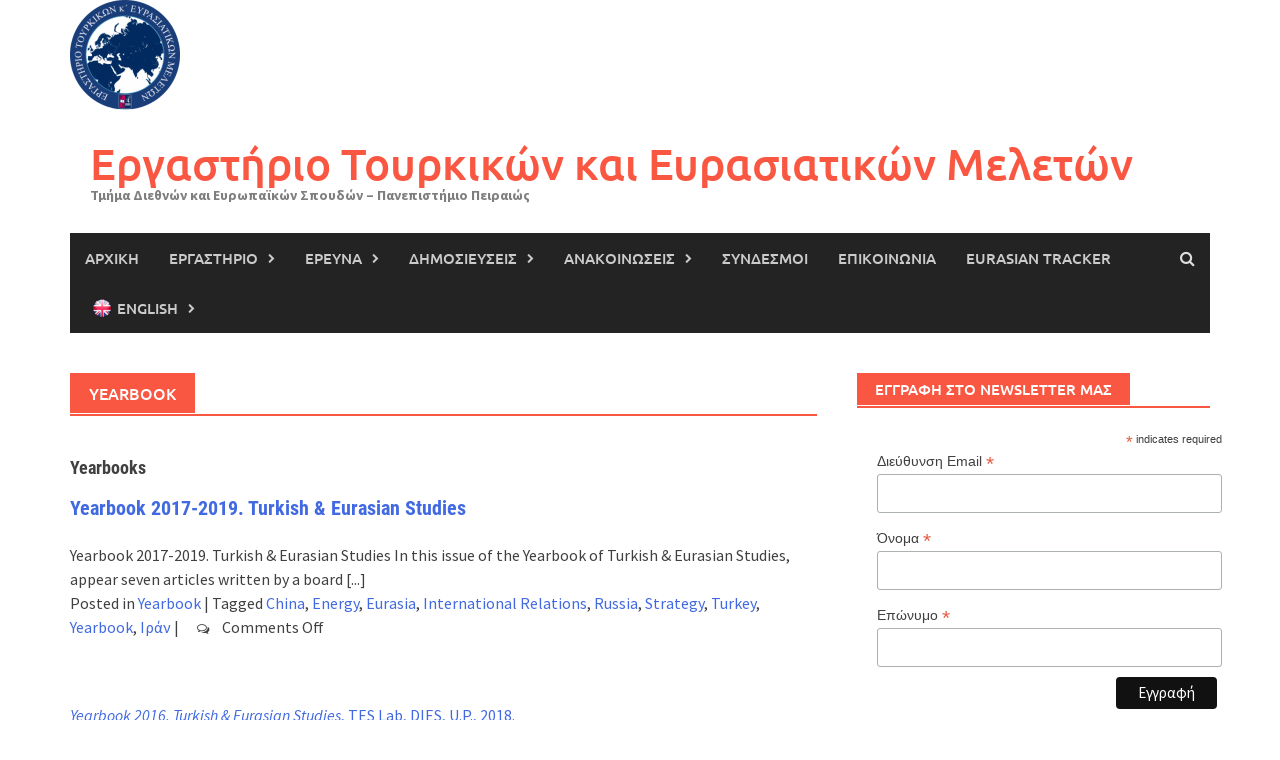

--- FILE ---
content_type: text/html; charset=UTF-8
request_url: https://etem.unipi.gr/yearbook/
body_size: 21937
content:
<!DOCTYPE html>
<html dir="ltr" lang="en-US" xmlns:fb="http://ogp.me/ns/fb#" xmlns:addthis="http://www.addthis.com/help/api-spec"  prefix="og: https://ogp.me/ns#">
<head>
<meta charset="UTF-8">
<meta name="viewport" content="width=device-width, initial-scale=1">
<link rel="profile" href="http://gmpg.org/xfn/11">
<link rel="pingback" href="https://etem.unipi.gr/xmlrpc.php">
<title>Yearbook - Εργαστήριο Τουρκικών και Ευρασιατικών Μελετών</title>
	<style>img:is([sizes="auto" i], [sizes^="auto," i]) { contain-intrinsic-size: 3000px 1500px }</style>
	
		<!-- All in One SEO 4.8.1.1 - aioseo.com -->
	<meta name="description" content="Yearbooks Yearbook 2016. Turkish &amp; Eurasian Studies, TES Lab, DIES, U.P., 2018." />
	<meta name="robots" content="max-image-preview:large" />
	<link rel="canonical" href="https://etem.unipi.gr/yearbook/" />
	<meta name="generator" content="All in One SEO (AIOSEO) 4.8.1.1" />
		<meta property="og:locale" content="en_US" />
		<meta property="og:site_name" content="Εργαστήριο Τουρκικών και Ευρασιατικών Μελετών - Τμήμα Διεθνών και Ευρωπαϊκών Σπουδών - Πανεπιστήμιο Πειραιώς" />
		<meta property="og:type" content="article" />
		<meta property="og:title" content="Yearbook - Εργαστήριο Τουρκικών και Ευρασιατικών Μελετών" />
		<meta property="og:description" content="Yearbooks Yearbook 2016. Turkish &amp; Eurasian Studies, TES Lab, DIES, U.P., 2018." />
		<meta property="og:url" content="https://etem.unipi.gr/yearbook/" />
		<meta property="article:published_time" content="2016-11-26T15:57:13+00:00" />
		<meta property="article:modified_time" content="2025-09-28T13:24:33+00:00" />
		<meta name="twitter:card" content="summary" />
		<meta name="twitter:title" content="Yearbook - Εργαστήριο Τουρκικών και Ευρασιατικών Μελετών" />
		<meta name="twitter:description" content="Yearbooks Yearbook 2016. Turkish &amp; Eurasian Studies, TES Lab, DIES, U.P., 2018." />
		<script type="application/ld+json" class="aioseo-schema">
			{"@context":"https:\/\/schema.org","@graph":[{"@type":"BreadcrumbList","@id":"https:\/\/etem.unipi.gr\/yearbook\/#breadcrumblist","itemListElement":[{"@type":"ListItem","@id":"https:\/\/etem.unipi.gr\/#listItem","position":1,"name":"Home","item":"https:\/\/etem.unipi.gr\/","nextItem":{"@type":"ListItem","@id":"https:\/\/etem.unipi.gr\/yearbook\/#listItem","name":"Yearbook"}},{"@type":"ListItem","@id":"https:\/\/etem.unipi.gr\/yearbook\/#listItem","position":2,"name":"Yearbook","previousItem":{"@type":"ListItem","@id":"https:\/\/etem.unipi.gr\/#listItem","name":"Home"}}]},{"@type":"Organization","@id":"https:\/\/etem.unipi.gr\/#organization","name":"\u0395\u03c1\u03b3\u03b1\u03c3\u03c4\u03ae\u03c1\u03b9\u03bf \u03a4\u03bf\u03c5\u03c1\u03ba\u03b9\u03ba\u03ce\u03bd \u03ba\u03b1\u03b9 \u0395\u03c5\u03c1\u03b1\u03c3\u03b9\u03b1\u03c4\u03b9\u03ba\u03ce\u03bd \u039c\u03b5\u03bb\u03b5\u03c4\u03ce\u03bd","description":"\u03a4\u03bc\u03ae\u03bc\u03b1 \u0394\u03b9\u03b5\u03b8\u03bd\u03ce\u03bd \u03ba\u03b1\u03b9 \u0395\u03c5\u03c1\u03c9\u03c0\u03b1\u03ca\u03ba\u03ce\u03bd \u03a3\u03c0\u03bf\u03c5\u03b4\u03ce\u03bd - \u03a0\u03b1\u03bd\u03b5\u03c0\u03b9\u03c3\u03c4\u03ae\u03bc\u03b9\u03bf \u03a0\u03b5\u03b9\u03c1\u03b1\u03b9\u03ce\u03c2","url":"https:\/\/etem.unipi.gr\/"},{"@type":"WebPage","@id":"https:\/\/etem.unipi.gr\/yearbook\/#webpage","url":"https:\/\/etem.unipi.gr\/yearbook\/","name":"Yearbook - \u0395\u03c1\u03b3\u03b1\u03c3\u03c4\u03ae\u03c1\u03b9\u03bf \u03a4\u03bf\u03c5\u03c1\u03ba\u03b9\u03ba\u03ce\u03bd \u03ba\u03b1\u03b9 \u0395\u03c5\u03c1\u03b1\u03c3\u03b9\u03b1\u03c4\u03b9\u03ba\u03ce\u03bd \u039c\u03b5\u03bb\u03b5\u03c4\u03ce\u03bd","description":"Yearbooks Yearbook 2016. Turkish & Eurasian Studies, TES Lab, DIES, U.P., 2018.","inLanguage":"en-US","isPartOf":{"@id":"https:\/\/etem.unipi.gr\/#website"},"breadcrumb":{"@id":"https:\/\/etem.unipi.gr\/yearbook\/#breadcrumblist"},"datePublished":"2016-11-26T15:57:13+00:00","dateModified":"2025-09-28T13:24:33+00:00"},{"@type":"WebSite","@id":"https:\/\/etem.unipi.gr\/#website","url":"https:\/\/etem.unipi.gr\/","name":"\u0395\u03c1\u03b3\u03b1\u03c3\u03c4\u03ae\u03c1\u03b9\u03bf \u03a4\u03bf\u03c5\u03c1\u03ba\u03b9\u03ba\u03ce\u03bd \u03ba\u03b1\u03b9 \u0395\u03c5\u03c1\u03b1\u03c3\u03b9\u03b1\u03c4\u03b9\u03ba\u03ce\u03bd \u039c\u03b5\u03bb\u03b5\u03c4\u03ce\u03bd","description":"\u03a4\u03bc\u03ae\u03bc\u03b1 \u0394\u03b9\u03b5\u03b8\u03bd\u03ce\u03bd \u03ba\u03b1\u03b9 \u0395\u03c5\u03c1\u03c9\u03c0\u03b1\u03ca\u03ba\u03ce\u03bd \u03a3\u03c0\u03bf\u03c5\u03b4\u03ce\u03bd - \u03a0\u03b1\u03bd\u03b5\u03c0\u03b9\u03c3\u03c4\u03ae\u03bc\u03b9\u03bf \u03a0\u03b5\u03b9\u03c1\u03b1\u03b9\u03ce\u03c2","inLanguage":"en-US","publisher":{"@id":"https:\/\/etem.unipi.gr\/#organization"}}]}
		</script>
		<!-- All in One SEO -->

<link rel="alternate" type="application/rss+xml" title="Εργαστήριο Τουρκικών και Ευρασιατικών Μελετών &raquo; Feed" href="https://etem.unipi.gr/feed/" />
<script type="text/javascript">
/* <![CDATA[ */
window._wpemojiSettings = {"baseUrl":"https:\/\/s.w.org\/images\/core\/emoji\/15.0.3\/72x72\/","ext":".png","svgUrl":"https:\/\/s.w.org\/images\/core\/emoji\/15.0.3\/svg\/","svgExt":".svg","source":{"concatemoji":"https:\/\/etem.unipi.gr\/wp-includes\/js\/wp-emoji-release.min.js?ver=6.7.4"}};
/*! This file is auto-generated */
!function(i,n){var o,s,e;function c(e){try{var t={supportTests:e,timestamp:(new Date).valueOf()};sessionStorage.setItem(o,JSON.stringify(t))}catch(e){}}function p(e,t,n){e.clearRect(0,0,e.canvas.width,e.canvas.height),e.fillText(t,0,0);var t=new Uint32Array(e.getImageData(0,0,e.canvas.width,e.canvas.height).data),r=(e.clearRect(0,0,e.canvas.width,e.canvas.height),e.fillText(n,0,0),new Uint32Array(e.getImageData(0,0,e.canvas.width,e.canvas.height).data));return t.every(function(e,t){return e===r[t]})}function u(e,t,n){switch(t){case"flag":return n(e,"\ud83c\udff3\ufe0f\u200d\u26a7\ufe0f","\ud83c\udff3\ufe0f\u200b\u26a7\ufe0f")?!1:!n(e,"\ud83c\uddfa\ud83c\uddf3","\ud83c\uddfa\u200b\ud83c\uddf3")&&!n(e,"\ud83c\udff4\udb40\udc67\udb40\udc62\udb40\udc65\udb40\udc6e\udb40\udc67\udb40\udc7f","\ud83c\udff4\u200b\udb40\udc67\u200b\udb40\udc62\u200b\udb40\udc65\u200b\udb40\udc6e\u200b\udb40\udc67\u200b\udb40\udc7f");case"emoji":return!n(e,"\ud83d\udc26\u200d\u2b1b","\ud83d\udc26\u200b\u2b1b")}return!1}function f(e,t,n){var r="undefined"!=typeof WorkerGlobalScope&&self instanceof WorkerGlobalScope?new OffscreenCanvas(300,150):i.createElement("canvas"),a=r.getContext("2d",{willReadFrequently:!0}),o=(a.textBaseline="top",a.font="600 32px Arial",{});return e.forEach(function(e){o[e]=t(a,e,n)}),o}function t(e){var t=i.createElement("script");t.src=e,t.defer=!0,i.head.appendChild(t)}"undefined"!=typeof Promise&&(o="wpEmojiSettingsSupports",s=["flag","emoji"],n.supports={everything:!0,everythingExceptFlag:!0},e=new Promise(function(e){i.addEventListener("DOMContentLoaded",e,{once:!0})}),new Promise(function(t){var n=function(){try{var e=JSON.parse(sessionStorage.getItem(o));if("object"==typeof e&&"number"==typeof e.timestamp&&(new Date).valueOf()<e.timestamp+604800&&"object"==typeof e.supportTests)return e.supportTests}catch(e){}return null}();if(!n){if("undefined"!=typeof Worker&&"undefined"!=typeof OffscreenCanvas&&"undefined"!=typeof URL&&URL.createObjectURL&&"undefined"!=typeof Blob)try{var e="postMessage("+f.toString()+"("+[JSON.stringify(s),u.toString(),p.toString()].join(",")+"));",r=new Blob([e],{type:"text/javascript"}),a=new Worker(URL.createObjectURL(r),{name:"wpTestEmojiSupports"});return void(a.onmessage=function(e){c(n=e.data),a.terminate(),t(n)})}catch(e){}c(n=f(s,u,p))}t(n)}).then(function(e){for(var t in e)n.supports[t]=e[t],n.supports.everything=n.supports.everything&&n.supports[t],"flag"!==t&&(n.supports.everythingExceptFlag=n.supports.everythingExceptFlag&&n.supports[t]);n.supports.everythingExceptFlag=n.supports.everythingExceptFlag&&!n.supports.flag,n.DOMReady=!1,n.readyCallback=function(){n.DOMReady=!0}}).then(function(){return e}).then(function(){var e;n.supports.everything||(n.readyCallback(),(e=n.source||{}).concatemoji?t(e.concatemoji):e.wpemoji&&e.twemoji&&(t(e.twemoji),t(e.wpemoji)))}))}((window,document),window._wpemojiSettings);
/* ]]> */
</script>
<style id='wp-emoji-styles-inline-css' type='text/css'>

	img.wp-smiley, img.emoji {
		display: inline !important;
		border: none !important;
		box-shadow: none !important;
		height: 1em !important;
		width: 1em !important;
		margin: 0 0.07em !important;
		vertical-align: -0.1em !important;
		background: none !important;
		padding: 0 !important;
	}
</style>
<link rel='stylesheet' id='wp-block-library-css' href='https://etem.unipi.gr/wp-includes/css/dist/block-library/style.min.css?ver=6.7.4' type='text/css' media='all' />
<style id='wp-block-library-theme-inline-css' type='text/css'>
.wp-block-audio :where(figcaption){color:#555;font-size:13px;text-align:center}.is-dark-theme .wp-block-audio :where(figcaption){color:#ffffffa6}.wp-block-audio{margin:0 0 1em}.wp-block-code{border:1px solid #ccc;border-radius:4px;font-family:Menlo,Consolas,monaco,monospace;padding:.8em 1em}.wp-block-embed :where(figcaption){color:#555;font-size:13px;text-align:center}.is-dark-theme .wp-block-embed :where(figcaption){color:#ffffffa6}.wp-block-embed{margin:0 0 1em}.blocks-gallery-caption{color:#555;font-size:13px;text-align:center}.is-dark-theme .blocks-gallery-caption{color:#ffffffa6}:root :where(.wp-block-image figcaption){color:#555;font-size:13px;text-align:center}.is-dark-theme :root :where(.wp-block-image figcaption){color:#ffffffa6}.wp-block-image{margin:0 0 1em}.wp-block-pullquote{border-bottom:4px solid;border-top:4px solid;color:currentColor;margin-bottom:1.75em}.wp-block-pullquote cite,.wp-block-pullquote footer,.wp-block-pullquote__citation{color:currentColor;font-size:.8125em;font-style:normal;text-transform:uppercase}.wp-block-quote{border-left:.25em solid;margin:0 0 1.75em;padding-left:1em}.wp-block-quote cite,.wp-block-quote footer{color:currentColor;font-size:.8125em;font-style:normal;position:relative}.wp-block-quote:where(.has-text-align-right){border-left:none;border-right:.25em solid;padding-left:0;padding-right:1em}.wp-block-quote:where(.has-text-align-center){border:none;padding-left:0}.wp-block-quote.is-large,.wp-block-quote.is-style-large,.wp-block-quote:where(.is-style-plain){border:none}.wp-block-search .wp-block-search__label{font-weight:700}.wp-block-search__button{border:1px solid #ccc;padding:.375em .625em}:where(.wp-block-group.has-background){padding:1.25em 2.375em}.wp-block-separator.has-css-opacity{opacity:.4}.wp-block-separator{border:none;border-bottom:2px solid;margin-left:auto;margin-right:auto}.wp-block-separator.has-alpha-channel-opacity{opacity:1}.wp-block-separator:not(.is-style-wide):not(.is-style-dots){width:100px}.wp-block-separator.has-background:not(.is-style-dots){border-bottom:none;height:1px}.wp-block-separator.has-background:not(.is-style-wide):not(.is-style-dots){height:2px}.wp-block-table{margin:0 0 1em}.wp-block-table td,.wp-block-table th{word-break:normal}.wp-block-table :where(figcaption){color:#555;font-size:13px;text-align:center}.is-dark-theme .wp-block-table :where(figcaption){color:#ffffffa6}.wp-block-video :where(figcaption){color:#555;font-size:13px;text-align:center}.is-dark-theme .wp-block-video :where(figcaption){color:#ffffffa6}.wp-block-video{margin:0 0 1em}:root :where(.wp-block-template-part.has-background){margin-bottom:0;margin-top:0;padding:1.25em 2.375em}
</style>
<style id='classic-theme-styles-inline-css' type='text/css'>
/*! This file is auto-generated */
.wp-block-button__link{color:#fff;background-color:#32373c;border-radius:9999px;box-shadow:none;text-decoration:none;padding:calc(.667em + 2px) calc(1.333em + 2px);font-size:1.125em}.wp-block-file__button{background:#32373c;color:#fff;text-decoration:none}
</style>
<style id='global-styles-inline-css' type='text/css'>
:root{--wp--preset--aspect-ratio--square: 1;--wp--preset--aspect-ratio--4-3: 4/3;--wp--preset--aspect-ratio--3-4: 3/4;--wp--preset--aspect-ratio--3-2: 3/2;--wp--preset--aspect-ratio--2-3: 2/3;--wp--preset--aspect-ratio--16-9: 16/9;--wp--preset--aspect-ratio--9-16: 9/16;--wp--preset--color--black: #000000;--wp--preset--color--cyan-bluish-gray: #abb8c3;--wp--preset--color--white: #ffffff;--wp--preset--color--pale-pink: #f78da7;--wp--preset--color--vivid-red: #cf2e2e;--wp--preset--color--luminous-vivid-orange: #ff6900;--wp--preset--color--luminous-vivid-amber: #fcb900;--wp--preset--color--light-green-cyan: #7bdcb5;--wp--preset--color--vivid-green-cyan: #00d084;--wp--preset--color--pale-cyan-blue: #8ed1fc;--wp--preset--color--vivid-cyan-blue: #0693e3;--wp--preset--color--vivid-purple: #9b51e0;--wp--preset--gradient--vivid-cyan-blue-to-vivid-purple: linear-gradient(135deg,rgba(6,147,227,1) 0%,rgb(155,81,224) 100%);--wp--preset--gradient--light-green-cyan-to-vivid-green-cyan: linear-gradient(135deg,rgb(122,220,180) 0%,rgb(0,208,130) 100%);--wp--preset--gradient--luminous-vivid-amber-to-luminous-vivid-orange: linear-gradient(135deg,rgba(252,185,0,1) 0%,rgba(255,105,0,1) 100%);--wp--preset--gradient--luminous-vivid-orange-to-vivid-red: linear-gradient(135deg,rgba(255,105,0,1) 0%,rgb(207,46,46) 100%);--wp--preset--gradient--very-light-gray-to-cyan-bluish-gray: linear-gradient(135deg,rgb(238,238,238) 0%,rgb(169,184,195) 100%);--wp--preset--gradient--cool-to-warm-spectrum: linear-gradient(135deg,rgb(74,234,220) 0%,rgb(151,120,209) 20%,rgb(207,42,186) 40%,rgb(238,44,130) 60%,rgb(251,105,98) 80%,rgb(254,248,76) 100%);--wp--preset--gradient--blush-light-purple: linear-gradient(135deg,rgb(255,206,236) 0%,rgb(152,150,240) 100%);--wp--preset--gradient--blush-bordeaux: linear-gradient(135deg,rgb(254,205,165) 0%,rgb(254,45,45) 50%,rgb(107,0,62) 100%);--wp--preset--gradient--luminous-dusk: linear-gradient(135deg,rgb(255,203,112) 0%,rgb(199,81,192) 50%,rgb(65,88,208) 100%);--wp--preset--gradient--pale-ocean: linear-gradient(135deg,rgb(255,245,203) 0%,rgb(182,227,212) 50%,rgb(51,167,181) 100%);--wp--preset--gradient--electric-grass: linear-gradient(135deg,rgb(202,248,128) 0%,rgb(113,206,126) 100%);--wp--preset--gradient--midnight: linear-gradient(135deg,rgb(2,3,129) 0%,rgb(40,116,252) 100%);--wp--preset--font-size--small: 13px;--wp--preset--font-size--medium: 20px;--wp--preset--font-size--large: 36px;--wp--preset--font-size--x-large: 42px;--wp--preset--spacing--20: 0.44rem;--wp--preset--spacing--30: 0.67rem;--wp--preset--spacing--40: 1rem;--wp--preset--spacing--50: 1.5rem;--wp--preset--spacing--60: 2.25rem;--wp--preset--spacing--70: 3.38rem;--wp--preset--spacing--80: 5.06rem;--wp--preset--shadow--natural: 6px 6px 9px rgba(0, 0, 0, 0.2);--wp--preset--shadow--deep: 12px 12px 50px rgba(0, 0, 0, 0.4);--wp--preset--shadow--sharp: 6px 6px 0px rgba(0, 0, 0, 0.2);--wp--preset--shadow--outlined: 6px 6px 0px -3px rgba(255, 255, 255, 1), 6px 6px rgba(0, 0, 0, 1);--wp--preset--shadow--crisp: 6px 6px 0px rgba(0, 0, 0, 1);}:where(.is-layout-flex){gap: 0.5em;}:where(.is-layout-grid){gap: 0.5em;}body .is-layout-flex{display: flex;}.is-layout-flex{flex-wrap: wrap;align-items: center;}.is-layout-flex > :is(*, div){margin: 0;}body .is-layout-grid{display: grid;}.is-layout-grid > :is(*, div){margin: 0;}:where(.wp-block-columns.is-layout-flex){gap: 2em;}:where(.wp-block-columns.is-layout-grid){gap: 2em;}:where(.wp-block-post-template.is-layout-flex){gap: 1.25em;}:where(.wp-block-post-template.is-layout-grid){gap: 1.25em;}.has-black-color{color: var(--wp--preset--color--black) !important;}.has-cyan-bluish-gray-color{color: var(--wp--preset--color--cyan-bluish-gray) !important;}.has-white-color{color: var(--wp--preset--color--white) !important;}.has-pale-pink-color{color: var(--wp--preset--color--pale-pink) !important;}.has-vivid-red-color{color: var(--wp--preset--color--vivid-red) !important;}.has-luminous-vivid-orange-color{color: var(--wp--preset--color--luminous-vivid-orange) !important;}.has-luminous-vivid-amber-color{color: var(--wp--preset--color--luminous-vivid-amber) !important;}.has-light-green-cyan-color{color: var(--wp--preset--color--light-green-cyan) !important;}.has-vivid-green-cyan-color{color: var(--wp--preset--color--vivid-green-cyan) !important;}.has-pale-cyan-blue-color{color: var(--wp--preset--color--pale-cyan-blue) !important;}.has-vivid-cyan-blue-color{color: var(--wp--preset--color--vivid-cyan-blue) !important;}.has-vivid-purple-color{color: var(--wp--preset--color--vivid-purple) !important;}.has-black-background-color{background-color: var(--wp--preset--color--black) !important;}.has-cyan-bluish-gray-background-color{background-color: var(--wp--preset--color--cyan-bluish-gray) !important;}.has-white-background-color{background-color: var(--wp--preset--color--white) !important;}.has-pale-pink-background-color{background-color: var(--wp--preset--color--pale-pink) !important;}.has-vivid-red-background-color{background-color: var(--wp--preset--color--vivid-red) !important;}.has-luminous-vivid-orange-background-color{background-color: var(--wp--preset--color--luminous-vivid-orange) !important;}.has-luminous-vivid-amber-background-color{background-color: var(--wp--preset--color--luminous-vivid-amber) !important;}.has-light-green-cyan-background-color{background-color: var(--wp--preset--color--light-green-cyan) !important;}.has-vivid-green-cyan-background-color{background-color: var(--wp--preset--color--vivid-green-cyan) !important;}.has-pale-cyan-blue-background-color{background-color: var(--wp--preset--color--pale-cyan-blue) !important;}.has-vivid-cyan-blue-background-color{background-color: var(--wp--preset--color--vivid-cyan-blue) !important;}.has-vivid-purple-background-color{background-color: var(--wp--preset--color--vivid-purple) !important;}.has-black-border-color{border-color: var(--wp--preset--color--black) !important;}.has-cyan-bluish-gray-border-color{border-color: var(--wp--preset--color--cyan-bluish-gray) !important;}.has-white-border-color{border-color: var(--wp--preset--color--white) !important;}.has-pale-pink-border-color{border-color: var(--wp--preset--color--pale-pink) !important;}.has-vivid-red-border-color{border-color: var(--wp--preset--color--vivid-red) !important;}.has-luminous-vivid-orange-border-color{border-color: var(--wp--preset--color--luminous-vivid-orange) !important;}.has-luminous-vivid-amber-border-color{border-color: var(--wp--preset--color--luminous-vivid-amber) !important;}.has-light-green-cyan-border-color{border-color: var(--wp--preset--color--light-green-cyan) !important;}.has-vivid-green-cyan-border-color{border-color: var(--wp--preset--color--vivid-green-cyan) !important;}.has-pale-cyan-blue-border-color{border-color: var(--wp--preset--color--pale-cyan-blue) !important;}.has-vivid-cyan-blue-border-color{border-color: var(--wp--preset--color--vivid-cyan-blue) !important;}.has-vivid-purple-border-color{border-color: var(--wp--preset--color--vivid-purple) !important;}.has-vivid-cyan-blue-to-vivid-purple-gradient-background{background: var(--wp--preset--gradient--vivid-cyan-blue-to-vivid-purple) !important;}.has-light-green-cyan-to-vivid-green-cyan-gradient-background{background: var(--wp--preset--gradient--light-green-cyan-to-vivid-green-cyan) !important;}.has-luminous-vivid-amber-to-luminous-vivid-orange-gradient-background{background: var(--wp--preset--gradient--luminous-vivid-amber-to-luminous-vivid-orange) !important;}.has-luminous-vivid-orange-to-vivid-red-gradient-background{background: var(--wp--preset--gradient--luminous-vivid-orange-to-vivid-red) !important;}.has-very-light-gray-to-cyan-bluish-gray-gradient-background{background: var(--wp--preset--gradient--very-light-gray-to-cyan-bluish-gray) !important;}.has-cool-to-warm-spectrum-gradient-background{background: var(--wp--preset--gradient--cool-to-warm-spectrum) !important;}.has-blush-light-purple-gradient-background{background: var(--wp--preset--gradient--blush-light-purple) !important;}.has-blush-bordeaux-gradient-background{background: var(--wp--preset--gradient--blush-bordeaux) !important;}.has-luminous-dusk-gradient-background{background: var(--wp--preset--gradient--luminous-dusk) !important;}.has-pale-ocean-gradient-background{background: var(--wp--preset--gradient--pale-ocean) !important;}.has-electric-grass-gradient-background{background: var(--wp--preset--gradient--electric-grass) !important;}.has-midnight-gradient-background{background: var(--wp--preset--gradient--midnight) !important;}.has-small-font-size{font-size: var(--wp--preset--font-size--small) !important;}.has-medium-font-size{font-size: var(--wp--preset--font-size--medium) !important;}.has-large-font-size{font-size: var(--wp--preset--font-size--large) !important;}.has-x-large-font-size{font-size: var(--wp--preset--font-size--x-large) !important;}
:where(.wp-block-post-template.is-layout-flex){gap: 1.25em;}:where(.wp-block-post-template.is-layout-grid){gap: 1.25em;}
:where(.wp-block-columns.is-layout-flex){gap: 2em;}:where(.wp-block-columns.is-layout-grid){gap: 2em;}
:root :where(.wp-block-pullquote){font-size: 1.5em;line-height: 1.6;}
</style>
<link rel='stylesheet' id='awaken-font-awesome-css' href='https://etem.unipi.gr/wp-content/themes/awaken/css/font-awesome.min.css?ver=4.4.0' type='text/css' media='all' />
<link rel='stylesheet' id='bootstrap.css-css' href='https://etem.unipi.gr/wp-content/themes/awaken/css/bootstrap.min.css?ver=all' type='text/css' media='all' />
<link rel='stylesheet' id='awaken-style-css' href='https://etem.unipi.gr/wp-content/themes/awaken/style.css?ver=2.3.0' type='text/css' media='all' />
<link rel='stylesheet' id='awaken-fonts-css' href='https://etem.unipi.gr/wp-content/themes/awaken/css/fonts.css' type='text/css' media='all' />
<link rel='stylesheet' id='simple-social-icons-font-css' href='https://etem.unipi.gr/wp-content/plugins/simple-social-icons/css/style.css?ver=3.0.2' type='text/css' media='all' />
<link rel='stylesheet' id='fancybox-css' href='https://etem.unipi.gr/wp-content/plugins/easy-fancybox/fancybox/1.5.4/jquery.fancybox.min.css?ver=6.7.4' type='text/css' media='screen' />
<style id='fancybox-inline-css' type='text/css'>
#fancybox-outer{background:#ffffff}#fancybox-content{background:#ffffff;border-color:#ffffff;color:#000000;}#fancybox-title,#fancybox-title-float-main{color:#fff}
</style>
<script type="text/javascript" src="https://etem.unipi.gr/wp-includes/js/jquery/jquery.min.js?ver=3.7.1" id="jquery-core-js"></script>
<script type="text/javascript" src="https://etem.unipi.gr/wp-includes/js/jquery/jquery-migrate.min.js?ver=3.4.1" id="jquery-migrate-js"></script>
<!--[if lt IE 9]>
<script type="text/javascript" src="https://etem.unipi.gr/wp-content/themes/awaken/js/respond.min.js?ver=6.7.4" id="respond-js"></script>
<![endif]-->
<!--[if lt IE 9]>
<script type="text/javascript" src="https://etem.unipi.gr/wp-content/themes/awaken/js/html5shiv.js?ver=6.7.4" id="html5shiv-js"></script>
<![endif]-->
<link rel="https://api.w.org/" href="https://etem.unipi.gr/wp-json/" /><link rel="alternate" title="JSON" type="application/json" href="https://etem.unipi.gr/wp-json/wp/v2/pages/435" /><link rel="EditURI" type="application/rsd+xml" title="RSD" href="https://etem.unipi.gr/xmlrpc.php?rsd" />
<meta name="generator" content="WordPress 6.7.4" />
<link rel='shortlink' href='https://etem.unipi.gr/?p=435' />
<link rel="alternate" title="oEmbed (JSON)" type="application/json+oembed" href="https://etem.unipi.gr/wp-json/oembed/1.0/embed?url=https%3A%2F%2Fetem.unipi.gr%2Fyearbook%2F" />
<link rel="alternate" title="oEmbed (XML)" type="text/xml+oembed" href="https://etem.unipi.gr/wp-json/oembed/1.0/embed?url=https%3A%2F%2Fetem.unipi.gr%2Fyearbook%2F&#038;format=xml" />
<style>.enl {
background-image: url('https://etem.unipi.gr/wp-content/uploads/2018/02/united_kingdom-e1518718950151.png');
background-repeat: no-repeat;
background-position: left;
padding-left: 10px;
}
.enl {
margin-left: 22px;
}
.main-navigation .enl a:hover {
    background: transparent;
    color: #0099ff;
}</style><link rel="icon" href="https://etem.unipi.gr/wp-content/uploads/2015/11/cropped-etem-32x32.png" sizes="32x32" />
<link rel="icon" href="https://etem.unipi.gr/wp-content/uploads/2015/11/cropped-etem-192x192.png" sizes="192x192" />
<link rel="apple-touch-icon" href="https://etem.unipi.gr/wp-content/uploads/2015/11/cropped-etem-180x180.png" />
<meta name="msapplication-TileImage" content="https://etem.unipi.gr/wp-content/uploads/2015/11/cropped-etem-270x270.png" />
</head>

<body class="page-template-default page page-id-435 wp-embed-responsive">
<div id="page" class="hfeed site">
	<a class="skip-link screen-reader-text" href="#content">Skip to content</a>
	<header id="masthead" class="site-header" role="banner">
		
	
	<div class="site-branding">
		<div class="container">
			<div class="site-brand-container">
										<div class="site-logo">
							<a href="https://etem.unipi.gr/" rel="home"><img src="https://etem.unipi.gr/wp-content/uploads/2015/11/etem-e1449534864552.png" alt="Εργαστήριο Τουρκικών και Ευρασιατικών Μελετών"></a>
						</div>
						<div class="site-title-text">
							<h1 class="site-title"><a href="https://etem.unipi.gr/" rel="home">Εργαστήριο Τουρκικών και Ευρασιατικών Μελετών</a></h1>
							<h2 class="site-description">Τμήμα Διεθνών και Ευρωπαϊκών Σπουδών &#8211; Πανεπιστήμιο Πειραιώς</h2>
						</div>
								</div><!-- .site-brand-container -->
						
		</div>
	</div>

	<div class="container">
		<div class="awaken-navigation-container">
			<nav id="site-navigation" class="main-navigation cl-effect-10" role="navigation">
				<div class="menu-main-menu-etem-container"><ul id="menu-main-menu-etem" class="menu"><li id="menu-item-985" class="menu-item menu-item-type-post_type menu-item-object-page menu-item-985"><a href="https://etem.unipi.gr/">ΑΡΧΙΚΗ</a></li>
<li id="menu-item-27" class="menu-item menu-item-type-post_type menu-item-object-page menu-item-has-children menu-item-27"><a href="https://etem.unipi.gr/id/">ΕΡΓΑΣΤΗΡΙΟ</a>
<ul class="sub-menu">
	<li id="menu-item-722" class="menu-item menu-item-type-post_type menu-item-object-page menu-item-722"><a href="https://etem.unipi.gr/skopos-ergastiriou/">Σκοπός Εργαστηρίου</a></li>
	<li id="menu-item-74" class="menu-item menu-item-type-post_type menu-item-object-page menu-item-74"><a href="https://etem.unipi.gr/synergates-ergastiriou/">Συνεργάτες Εργαστηρίου</a></li>
	<li id="menu-item-75" class="menu-item menu-item-type-post_type menu-item-object-page menu-item-75"><a href="https://etem.unipi.gr/diefthynsi/">Διεύθυνση</a></li>
</ul>
</li>
<li id="menu-item-26" class="menu-item menu-item-type-post_type menu-item-object-page menu-item-has-children menu-item-26"><a href="https://etem.unipi.gr/research/">ΕΡΕΥΝΑ</a>
<ul class="sub-menu">
	<li id="menu-item-178" class="menu-item menu-item-type-custom menu-item-object-custom menu-item-has-children menu-item-178"><a href="#">Ερευνητικοί άξονες</a>
	<ul class="sub-menu">
		<li id="menu-item-99" class="menu-item menu-item-type-post_type menu-item-object-page menu-item-99"><a href="https://etem.unipi.gr/exoteriki-politiki-ke-asfalia/">Εξωτερική πολιτική και Ασφάλεια</a></li>
		<li id="menu-item-98" class="menu-item menu-item-type-post_type menu-item-object-page menu-item-98"><a href="https://etem.unipi.gr/ikonomikes-schesis/">Οικονομικές Σχέσεις</a></li>
		<li id="menu-item-1496" class="menu-item menu-item-type-post_type menu-item-object-page menu-item-1496"><a href="https://etem.unipi.gr/ereunakaianaptyxi/">Ενέργεια και Ανάπτυξη</a></li>
		<li id="menu-item-95" class="menu-item menu-item-type-post_type menu-item-object-page menu-item-95"><a href="https://etem.unipi.gr/diapolitismikes-schesis-islam-dysi/">Διαπολιτισμικές Σχέσεις: Ισλάμ-Δύση</a></li>
		<li id="menu-item-94" class="menu-item menu-item-type-post_type menu-item-object-page menu-item-94"><a href="https://etem.unipi.gr/politika-kommata-ke-ekloges/">Πολιτικά κόμματα και Εκλογές</a></li>
		<li id="menu-item-96" class="menu-item menu-item-type-post_type menu-item-object-page menu-item-96"><a href="https://etem.unipi.gr/typos-eleftheria-logou-ke-ekfrasis/">Τύπος, ελευθερία λόγου και έκφρασης</a></li>
		<li id="menu-item-93" class="menu-item menu-item-type-post_type menu-item-object-page menu-item-93"><a href="https://etem.unipi.gr/mionotites-ke-metanastefsi/">Μειονότητες και Μετανάστευση</a></li>
	</ul>
</li>
	<li id="menu-item-179" class="menu-item menu-item-type-custom menu-item-object-custom menu-item-has-children menu-item-179"><a href="#">Ομάδες Έρευνας</a>
	<ul class="sub-menu">
		<li id="menu-item-180" class="menu-item menu-item-type-custom menu-item-object-custom menu-item-has-children menu-item-180"><a href="#">Ομάδα Έρευνας Τουρκίας</a>
		<ul class="sub-menu">
			<li id="menu-item-123" class="menu-item menu-item-type-post_type menu-item-object-page menu-item-123"><a href="https://etem.unipi.gr/skopos-tis-omet/">Σκοπός της ΟΜΕΤ</a></li>
			<li id="menu-item-122" class="menu-item menu-item-type-post_type menu-item-object-page menu-item-122"><a href="https://etem.unipi.gr/meli-tis-omet/">Μέλη της ΟΜΕΤ</a></li>
			<li id="menu-item-69" class="menu-item menu-item-type-post_type menu-item-object-page menu-item-69"><a target="_blank" href="https://ometdes.wordpress.com#new_tab">Blog OM.E.T.</a></li>
		</ul>
</li>
		<li id="menu-item-181" class="menu-item menu-item-type-custom menu-item-object-custom menu-item-has-children menu-item-181"><a href="#">Ομάδα Έρευνας Καυκάσου</a>
		<ul class="sub-menu">
			<li id="menu-item-120" class="menu-item menu-item-type-post_type menu-item-object-page menu-item-120"><a href="https://etem.unipi.gr/skopos-tis-omek/">Σκοπός της ΟΜΕΚ</a></li>
			<li id="menu-item-119" class="menu-item menu-item-type-post_type menu-item-object-page menu-item-119"><a href="https://etem.unipi.gr/meli-tis-omek/">Μέλη της ΟΜΕΚ</a></li>
			<li id="menu-item-68" class="menu-item menu-item-type-post_type menu-item-object-page menu-item-68"><a target="_blank" href="https://omekdes.wordpress.com#new_tab">Blog OM.E.K.</a></li>
		</ul>
</li>
		<li id="menu-item-434" class="menu-item menu-item-type-post_type menu-item-object-page menu-item-has-children menu-item-434"><a href="https://etem.unipi.gr/research/#">Ομάδα Έρευνας Κεντρικής Ασίας και Ρωσίας</a>
		<ul class="sub-menu">
			<li id="menu-item-708" class="menu-item menu-item-type-post_type menu-item-object-page menu-item-708"><a href="https://etem.unipi.gr/skopos-tis-omekar/">Σκοπός της ΟΜΕΚΑΡ</a></li>
			<li id="menu-item-441" class="menu-item menu-item-type-post_type menu-item-object-page menu-item-441"><a href="https://etem.unipi.gr/meli-tis-omekar/">Μέλη της ΟΜΕΚΑΡ</a></li>
			<li id="menu-item-527" class="menu-item menu-item-type-post_type menu-item-object-page menu-item-527"><a href="https://omekar.wordpress.com/">Blog OM.E.K.A.P.</a></li>
		</ul>
</li>
	</ul>
</li>
	<li id="menu-item-24" class="menu-item menu-item-type-post_type menu-item-object-page menu-item-24"><a href="https://etem.unipi.gr/cooperations/">Επιστημονικές Συνεργασίες</a></li>
</ul>
</li>
<li id="menu-item-25" class="menu-item menu-item-type-post_type menu-item-object-page current-menu-ancestor current_page_ancestor menu-item-has-children menu-item-25"><a href="https://etem.unipi.gr/publications/">ΔΗΜΟΣΙΕΥΣΕΙΣ</a>
<ul class="sub-menu">
	<li id="menu-item-1387" class="menu-item menu-item-type-post_type menu-item-object-page current-menu-ancestor current-menu-parent current_page_parent current_page_ancestor menu-item-has-children menu-item-1387"><a href="https://etem.unipi.gr/publications/dimosieysis-tou-ergastiriou/">Δημοσιεύσεις του Εργαστηρίου</a>
	<ul class="sub-menu">
		<li id="menu-item-702" class="menu-item menu-item-type-post_type menu-item-object-page current-menu-item page_item page-item-435 current_page_item menu-item-702"><a href="https://etem.unipi.gr/yearbook/" aria-current="page">Yearbooks</a></li>
		<li id="menu-item-183" class="menu-item menu-item-type-custom menu-item-object-custom menu-item-has-children menu-item-183"><a href="#">Χρονικά</a>
		<ul class="sub-menu">
			<li id="menu-item-141" class="menu-item menu-item-type-post_type menu-item-object-page menu-item-141"><a href="https://etem.unipi.gr/chronika-tourkias/">Χρονικά Τουρκίας</a></li>
		</ul>
</li>
		<li id="menu-item-1424" class="menu-item menu-item-type-post_type menu-item-object-page menu-item-has-children menu-item-1424"><a href="https://etem.unipi.gr/infonotes/">Ενημερωτικά Σημειώματα</a>
		<ul class="sub-menu">
			<li id="menu-item-140" class="menu-item menu-item-type-post_type menu-item-object-page menu-item-140"><a href="https://etem.unipi.gr/enimerotika-deltia/">Ενημερωτικά Τουρκίας</a></li>
			<li id="menu-item-154" class="menu-item menu-item-type-post_type menu-item-object-page menu-item-154"><a href="https://etem.unipi.gr/enimerotika-deltia-2/">Ενημερωτικά Καυκάσου</a></li>
			<li id="menu-item-615" class="menu-item menu-item-type-post_type menu-item-object-page menu-item-615"><a href="https://etem.unipi.gr/enimerotika-deltia-3/">Ενημερωτικά Κ.Ασίας/Ρωσίας</a></li>
			<li id="menu-item-745" class="menu-item menu-item-type-post_type menu-item-object-page menu-item-745"><a href="https://etem.unipi.gr/enimerotika-deltia-4/">Ενημερωτικά Ευρασίας</a></li>
		</ul>
</li>
		<li id="menu-item-607" class="menu-item menu-item-type-post_type menu-item-object-page menu-item-has-children menu-item-607"><a href="https://etem.unipi.gr/publications/journals/">Τετράδια</a>
		<ul class="sub-menu">
			<li id="menu-item-139" class="menu-item menu-item-type-post_type menu-item-object-page menu-item-139"><a href="https://etem.unipi.gr/tetradia-tis-om-e-t/">ΤΕΤΡΑΔΙΑ της ΟΜ.Ε.Τ.</a></li>
			<li id="menu-item-613" class="menu-item menu-item-type-post_type menu-item-object-page menu-item-613"><a href="https://etem.unipi.gr/revieweurasianstudies/">Τετράδια Ευρασιατικών Μελετών</a></li>
			<li id="menu-item-1352" class="menu-item menu-item-type-post_type menu-item-object-page menu-item-1352"><a href="https://etem.unipi.gr/reviewturkishandeurasianstudies/">ΤΕΤΡΑΔΙΑ ΤΟΥΡΚΙΚΩΝ ΚΑΙ ΕΥΡΑΣΙΑΤΙΚΩΝ ΜΕΛΕΤΩΝ</a></li>
		</ul>
</li>
		<li id="menu-item-152" class="menu-item menu-item-type-post_type menu-item-object-page menu-item-has-children menu-item-152"><a href="https://etem.unipi.gr/who-is-who/">Who&#8217;s who ?</a>
		<ul class="sub-menu">
			<li id="menu-item-138" class="menu-item menu-item-type-post_type menu-item-object-page menu-item-138"><a href="https://etem.unipi.gr/who-is-who-stin-tourkia/">Who is who ? στην Τουρκια</a></li>
			<li id="menu-item-1381" class="menu-item menu-item-type-post_type menu-item-object-page menu-item-1381"><a href="https://etem.unipi.gr/who-is-who/whos-who-ston-kafkaso/">Who’s who? στον Καυκασο</a></li>
		</ul>
</li>
	</ul>
</li>
	<li id="menu-item-158" class="menu-item menu-item-type-post_type menu-item-object-page menu-item-158"><a href="https://etem.unipi.gr/to-etem-ston-typo/">Το ΕΤΕΜ στον Τύπο</a></li>
	<li id="menu-item-1392" class="menu-item menu-item-type-post_type menu-item-object-page menu-item-has-children menu-item-1392"><a href="https://etem.unipi.gr/vivlia/">Βιβλία</a>
	<ul class="sub-menu">
		<li id="menu-item-1401" class="menu-item menu-item-type-post_type menu-item-object-page menu-item-1401"><a href="https://etem.unipi.gr/siraetem/">Σειρά του Εργαστηρίου</a></li>
		<li id="menu-item-1407" class="menu-item menu-item-type-post_type menu-item-object-page menu-item-1407"><a href="https://etem.unipi.gr/vivliasynergaton/">Βιβλία Συνεργατών</a></li>
	</ul>
</li>
</ul>
</li>
<li id="menu-item-765" class="menu-item menu-item-type-post_type menu-item-object-page menu-item-has-children menu-item-765"><a href="https://etem.unipi.gr/announcements/">ΑΝΑΚΟΙΝΩΣΕΙΣ</a>
<ul class="sub-menu">
	<li id="menu-item-771" class="menu-item menu-item-type-post_type menu-item-object-page menu-item-771"><a href="https://etem.unipi.gr/prosklisis-dokimon/">Προσκλήσεις Δοκίμων</a></li>
	<li id="menu-item-756" class="menu-item menu-item-type-post_type menu-item-object-page menu-item-756"><a href="https://etem.unipi.gr/imerides/">Ημερίδες</a></li>
	<li id="menu-item-760" class="menu-item menu-item-type-post_type menu-item-object-page menu-item-760"><a href="https://etem.unipi.gr/synedria/">Συνέδρια</a></li>
	<li id="menu-item-1631" class="menu-item menu-item-type-post_type menu-item-object-page menu-item-1631"><a href="https://etem.unipi.gr/newsletter/">Newsletter</a></li>
</ul>
</li>
<li id="menu-item-984" class="menu-item menu-item-type-post_type menu-item-object-page menu-item-984"><a href="https://etem.unipi.gr/links/">ΣΥΝΔΕΣΜΟΙ</a></li>
<li id="menu-item-22" class="menu-item menu-item-type-post_type menu-item-object-page menu-item-22"><a href="https://etem.unipi.gr/contact/">ΕΠΙΚΟΙΝΩΝΙΑ</a></li>
<li id="menu-item-1270" class="menu-item menu-item-type-custom menu-item-object-custom menu-item-1270"><a href="https://etem-unipi.shinyapps.io/Eurasian-Tracker/">Eurasian Tracker</a></li>
<li id="menu-item-691" class="enl menu-item menu-item-type-custom menu-item-object-custom menu-item-has-children menu-item-691"><a href="https://etem.unipi.gr/en">English</a>
<ul class="sub-menu">
	<li id="menu-item-1492" class="menu-item menu-item-type-post_type menu-item-object-page menu-item-1492"><a href="https://etem.unipi.gr/aim/">Aim</a></li>
	<li id="menu-item-1504" class="menu-item menu-item-type-post_type menu-item-object-page menu-item-1504"><a href="https://etem.unipi.gr/faculty/">Faculty</a></li>
	<li id="menu-item-1596" class="menu-item menu-item-type-post_type menu-item-object-page menu-item-1596"><a href="https://etem.unipi.gr/academicevents/">Academic Events</a></li>
	<li id="menu-item-1618" class="menu-item menu-item-type-post_type menu-item-object-page menu-item-1618"><a href="https://etem.unipi.gr/announcementsb/">Announcements</a></li>
	<li id="menu-item-1509" class="menu-item menu-item-type-post_type menu-item-object-page menu-item-1509"><a href="https://etem.unipi.gr/contacteng/">Contact</a></li>
</ul>
</li>
</ul></div>			</nav><!-- #site-navigation -->
			<a href="#" class="navbutton" id="main-nav-button">Main Menu</a>
			<div class="responsive-mainnav"></div>

							<div class="awaken-search-button-icon"></div>
				<div class="awaken-search-box-container">
					<div class="awaken-search-box">
						<form action="https://etem.unipi.gr/" id="awaken-search-form" method="get">
							<input type="text" value="" name="s" id="s" />
							<input type="submit" value="Search" />
						</form>
					</div><!-- th-search-box -->
				</div><!-- .th-search-box-container -->
			
		</div><!-- .awaken-navigation-container-->
	</div><!-- .container -->
	</header><!-- #masthead -->

	<div id="content" class="site-content">
		<div class="container">

	<div class="row">
<div class="col-xs-12 col-sm-12 col-md-8 ">
	<div id="primary" class="content-area">
		<main id="main" class="site-main" role="main">

			
				
<article id="post-435" class="post-435 page type-page status-publish hentry">
	<header class="page-entry-header">
		<h1 class="page-entry-title entry-title">Yearbook</h1>	</header><!-- .entry-header -->

	<div class="entry-content">
		<!-- AddThis Sharing Buttons above --><h3 class="widget-title"></h3>
<h3>Yearbooks</h3>

<!-- NOTE: If you need to make changes to this file, copy it to your current theme's main
	directory so your changes won't be overwritten when the plugin is upgraded. -->

<!-- Post Wrap Start-->
<div class="post hentry ivycat-post">

	<!-- 	This outputs the post TITLE -->
	<h2 class="entry-title"><a href="https://etem.unipi.gr/blog/2024/12/31/yearbook20172019/">Yearbook 2017-2019. Turkish &#038; Eurasian Studies</a></h2>

	<!-- 	This outputs the post EXCERPT.  To display full content including images and html,
		replace the_excerpt(); with the_content();  below. -->
	<div class="entry-summary">
		Yearbook 2017-2019. Turkish &amp; Eurasian Studies In this issue of the Yearbook of Turkish &amp; Eurasian Studies, appear seven articles written by a board 

<a class="moretag" href="https://etem.unipi.gr/blog/2024/12/31/yearbook20172019/"> [...]</a>	</div>

	<!--	This outputs the post META information -->
	<div class="entry-utility">
					<span class="cat-links">
				<span class="entry-utility-prep entry-utility-prep-cat-links">Posted in</span> <a href="https://etem.unipi.gr/blog/category/dimosiefsis/yearbook/" rel="category tag">Yearbook</a>			</span>
			<span class="meta-sep">|</span>
							<span class="tag-links">
				<span class="entry-utility-prep entry-utility-prep-tag-links">Tagged</span> <a href="https://etem.unipi.gr/blog/tag/china/" rel="tag">China</a>, <a href="https://etem.unipi.gr/blog/tag/energy/" rel="tag">Energy</a>, <a href="https://etem.unipi.gr/blog/tag/eurasia/" rel="tag">Eurasia</a>, <a href="https://etem.unipi.gr/blog/tag/international-relations/" rel="tag">International Relations</a>, <a href="https://etem.unipi.gr/blog/tag/russia/" rel="tag">Russia</a>, <a href="https://etem.unipi.gr/blog/tag/strategy/" rel="tag">Strategy</a>, <a href="https://etem.unipi.gr/blog/tag/turkey/" rel="tag">Turkey</a>, <a href="https://etem.unipi.gr/blog/tag/yearbook/" rel="tag">Yearbook</a>, <a href="https://etem.unipi.gr/blog/tag/iran/" rel="tag">Ιράν</a>			</span>
			<span class="meta-sep">|</span>
				<span class="comments-link">
			<span>Comments Off<span class="screen-reader-text"> on Yearbook 2017-2019. Turkish &#038; Eurasian Studies</span></span>		</span>
			</div>
</div>
<!-- // Post Wrap End -->

<p><a style="font-style: inherit; font-weight: inherit;" href="https://etem.unipi.gr/en/2018/02/12/yearbook2016/"><em style="font-weight: inherit;">Yearbook 2016. Turkish &amp; Eurasian Studies</em>, TES Lab, DIES, U.P., 2018.</a></p>
<script data-cfasync="false" type="text/javascript">
var addthis_config = {"data_track_clickback":true,"ui_atversion":300,"ignore_server_config":true};
var addthis_share = {};
</script>
                <!-- AddThis Settings Begin -->
                <script data-cfasync="false" type="text/javascript">
                    var addthis_product = "wpp-5.3.4";
                    var wp_product_version = "wpp-5.3.4";
                    var wp_blog_version = "6.7.4";
                    var addthis_plugin_info = {"info_status":"enabled","cms_name":"WordPress","plugin_name":"Share Buttons by AddThis","plugin_version":"5.3.4","anonymous_profile_id":"wp-7df24320069354f140fad2c8f1e7ed61","plugin_mode":"WordPress","select_prefs":{"addthis_per_post_enabled":true,"addthis_above_enabled":false,"addthis_below_enabled":true,"addthis_sidebar_enabled":true,"addthis_mobile_toolbar_enabled":true,"addthis_above_showon_home":true,"addthis_above_showon_posts":true,"addthis_above_showon_pages":true,"addthis_above_showon_archives":true,"addthis_above_showon_categories":true,"addthis_above_showon_excerpts":true,"addthis_below_showon_home":true,"addthis_below_showon_posts":true,"addthis_below_showon_pages":true,"addthis_below_showon_archives":true,"addthis_below_showon_categories":true,"addthis_below_showon_excerpts":true,"addthis_sidebar_showon_home":true,"addthis_sidebar_showon_posts":true,"addthis_sidebar_showon_pages":true,"addthis_sidebar_showon_archives":true,"addthis_sidebar_showon_categories":true,"addthis_mobile_toolbar_showon_home":true,"addthis_mobile_toolbar_showon_posts":true,"addthis_mobile_toolbar_showon_pages":true,"addthis_mobile_toolbar_showon_archives":true,"addthis_mobile_toolbar_showon_categories":true,"sharing_enabled_on_post_via_metabox":true},"page_info":{"template":"pages","post_type":""}};
                    if (typeof(addthis_config) == "undefined") {
                        var addthis_config = {"data_track_clickback":true,"ui_atversion":300,"ignore_server_config":true};
                    }
                    if (typeof(addthis_share) == "undefined") {
                        var addthis_share = {};
                    }
                    if (typeof(addthis_layers) == "undefined") {
                        var addthis_layers = {"share":{"theme":"transparent","position":"left","numPreferredServices":5,"mobile":false},"sharedock":{"counts":true,"position":"bottom","numPreferredServices":5}};
                    }
                </script>
                <script
                    data-cfasync="false"
                    type="text/javascript"
                    src="//s7.addthis.com/js/300/addthis_widget.js#pubid=wp-7df24320069354f140fad2c8f1e7ed61 "
                    async="async"
                >
                </script>
                <script data-cfasync="false" type="text/javascript">
                    (function() {
                        var at_interval = setInterval(function () {
                            if(window.addthis) {
                                clearInterval(at_interval);
                                addthis.layers(addthis_layers);
                            }
                        },1000)
                    }());
                </script>
                <!-- AddThis Sharing Buttons below --><div class="addthis_toolbox addthis_default_style addthis_32x32_style" addthis:url='https://etem.unipi.gr/yearbook/' addthis:title='Yearbook'><a class="addthis_button_facebook"></a><a class="addthis_button_twitter"></a><a class="addthis_button_linkedin"></a><a class="addthis_button_google_plusone_share"></a><a class="addthis_button_compact"></a><a class="addthis_counter addthis_bubble_style"></a></div>			</div><!-- .entry-content -->
	<footer class="page-entry-footer">
			</footer><!-- .entry-footer -->
</article><!-- #post-## -->

				
			
		</main><!-- #main -->
	</div><!-- #primary -->
</div><!-- .bootstrap cols -->
<div class="col-xs-12 col-sm-6 col-md-4">
	
<div id="secondary" class="main-widget-area" role="complementary">
	<aside id="text-4" class="widget widget_text"><div class="widget-title-container"><h3 class="widget-title">ΕΓΓΡΑΦΗ ΣΤΟ Newsletter ΜΑΣ</h3></div>			<div class="textwidget"><div id="mc_embed_shell">
      <link href="//cdn-images.mailchimp.com/embedcode/classic-061523.css" rel="stylesheet" type="text/css">
  <style type="text/css">
        #mc_embed_signup{background:#fff; false;clear:left; font:14px Helvetica,Arial,sans-serif; width: 400px;}
        /* Add your own Mailchimp form style overrides in your site stylesheet or in this style block.
           We recommend moving this block and the preceding CSS link to the HEAD of your HTML file. */
</style>
<div id="mc_embed_signup">
    <form action="https://unipi.us5.list-manage.com/subscribe/post?u=2971e1c2071f0ce7e4d2bc152&amp;id=3a307d563d&amp;f_id=00fff5e4f0" method="post" id="mc-embedded-subscribe-form" name="mc-embedded-subscribe-form" class="validate" target="_blank">
        <div id="mc_embed_signup_scroll">
            <div class="indicates-required"><span class="asterisk">*</span> indicates required</div>
            <div class="mc-field-group"><label for="mce-EMAIL">Διεύθυνση Email <span class="asterisk">*</span></label><input type="email" name="EMAIL" class="required email" id="mce-EMAIL" required="" value=""></div><div class="mc-field-group"><label for="mce-FNAME">Όνομα <span class="asterisk">*</span></label><input type="text" name="FNAME" class="required text" id="mce-FNAME" value="" required=""></div><div class="mc-field-group"><label for="mce-LNAME">Επώνυμο <span class="asterisk">*</span></label><input type="text" name="LNAME" class="required text" id="mce-LNAME" value="" required=""></div>
        <div id="mce-responses" class="clear foot">
            <div class="response" id="mce-error-response" style="display: none;"></div>
            <div class="response" id="mce-success-response" style="display: none;"></div>
        </div>
    <div aria-hidden="true" style="position: absolute; left: -5000px;">
        /* real people should not fill this in and expect good things - do not remove this or risk form bot signups */
        <input type="text" name="b_2971e1c2071f0ce7e4d2bc152_3a307d563d" tabindex="-1" value="">
    </div>
        <div class="optionalParent">
            <div class="clear foot">
                <input type="submit" name="subscribe" id="mc-embedded-subscribe" class="button" value="Εγγραφή">
            </div>
        </div>
    </div>
</form>
</div>
<script type="text/javascript" src="//s3.amazonaws.com/downloads.mailchimp.com/js/mc-validate.js"></script><script type="text/javascript">(function($) {window.fnames = new Array(); window.ftypes = new Array();fnames[0]='EMAIL';ftypes[0]='email';fnames[1]='FNAME';ftypes[1]='text';fnames[2]='LNAME';ftypes[2]='text';fnames[3]='ADDRESS';ftypes[3]='address';fnames[4]='PHONE';ftypes[4]='phone';fnames[5]='BIRTHDAY';ftypes[5]='birthday';fnames[6]='COMPANY';ftypes[6]='text';}(jQuery));var $mcj = jQuery.noConflict(true);
    // SMS Phone Multi-Country Functionality
    if(!window.MC) {
      window.MC = {};
    }
    window.MC.smsPhoneData = {
      defaultCountryCode: 'GR',
      programs: [],
      smsProgramDataCountryNames: []
    };

    function getCountryUnicodeFlag(countryCode) {
       return countryCode.toUpperCase().replace(/./g, (char) => String.fromCodePoint(char.charCodeAt(0) + 127397))
    };

    // HTML sanitization function to prevent XSS
    function sanitizeHtml(str) {
      if (typeof str !== 'string') return '';
      return str
        .replace(/&/g, '&amp;')
        .replace(/</g, '&lt;')
        .replace(/>/g, '&gt;')
        .replace(/"/g, '&quot;')
        .replace(/'/g, '&#x27;')
        .replace(/\//g, '&#x2F;');
    }

    // URL sanitization function to prevent javascript: and data: URLs
    function sanitizeUrl(url) {
      if (typeof url !== 'string') return '';
      const trimmedUrl = url.trim().toLowerCase();
      if (trimmedUrl.startsWith('javascript:') || trimmedUrl.startsWith('data:') || trimmedUrl.startsWith('vbscript:')) {
        return '#';
      }
      return url;
    }

    const getBrowserLanguage = () => {
      if (!window?.navigator?.language?.split('-')[1]) {
        return window?.navigator?.language?.toUpperCase();
      }
      return window?.navigator?.language?.split('-')[1];
    };

    function getDefaultCountryProgram(defaultCountryCode, smsProgramData) {
      if (!smsProgramData || smsProgramData.length === 0) {
        return null;
      }

      const browserLanguage = getBrowserLanguage();

      if (browserLanguage) {
        const foundProgram = smsProgramData.find(
          (program) => program?.countryCode === browserLanguage,
        );
        if (foundProgram) {
          return foundProgram;
        }
      }

      if (defaultCountryCode) {
        const foundProgram = smsProgramData.find(
          (program) => program?.countryCode === defaultCountryCode,
        );
        if (foundProgram) {
          return foundProgram;
        }
      }

      return smsProgramData[0];
    }

    function updateSmsLegalText(countryCode, fieldName) {
      if (!countryCode || !fieldName) {
        return;
      }
      
      const programs = window?.MC?.smsPhoneData?.programs;
      if (!programs || !Array.isArray(programs)) {
        return;
      }
      
      const program = programs.find(program => program?.countryCode === countryCode);
      if (!program || !program.requiredTemplate) {
        return;
      }
      
      const legalTextElement = document.querySelector('#legal-text-' + fieldName);
      if (!legalTextElement) {
        return;
      }
      
      // Remove HTML tags and clean up the text
      const divRegex = new RegExp('</?[div][^>]*>', 'gi');
      const fullAnchorRegex = new RegExp('<a.*?</a>', 'g');
      const anchorRegex = new RegExp('<a href="(.*?)" target="(.*?)">(.*?)</a>');
      
      const requiredLegalText = program.requiredTemplate
        .replace(divRegex, '')
        .replace(fullAnchorRegex, '')
        .slice(0, -1);
      
      const anchorMatches = program.requiredTemplate.match(anchorRegex);
      
      if (anchorMatches && anchorMatches.length >= 4) {
        // Create link element safely using DOM methods instead of innerHTML
        const linkElement = document.createElement('a');
        linkElement.href = sanitizeUrl(anchorMatches[1]);
        linkElement.target = sanitizeHtml(anchorMatches[2]);
        linkElement.textContent = sanitizeHtml(anchorMatches[3]);
        
        legalTextElement.textContent = requiredLegalText + ' ';
        legalTextElement.appendChild(linkElement);
        legalTextElement.appendChild(document.createTextNode('.'));
      } else {
        legalTextElement.textContent = requiredLegalText + '.';
      }
    }

    function generateDropdownOptions(smsProgramData) {
      if (!smsProgramData || smsProgramData.length === 0) {
        return '';
      }
      
      return smsProgramData.map(program => {
        const flag = getCountryUnicodeFlag(program.countryCode);
        const countryName = getCountryName(program.countryCode);
        const callingCode = program.countryCallingCode || '';
        // Sanitize all values to prevent XSS
        const sanitizedCountryCode = sanitizeHtml(program.countryCode || '');
        const sanitizedCountryName = sanitizeHtml(countryName || '');
        const sanitizedCallingCode = sanitizeHtml(callingCode || '');
        return '<option value="' + sanitizedCountryCode + '">' + sanitizedCountryName + ' ' + sanitizedCallingCode + '</option>';
      }).join('');
    }

    function getCountryName(countryCode) {
      if (window.MC?.smsPhoneData?.smsProgramDataCountryNames && Array.isArray(window.MC.smsPhoneData.smsProgramDataCountryNames)) {
        for (let i = 0; i < window.MC.smsPhoneData.smsProgramDataCountryNames.length; i++) {
          if (window.MC.smsPhoneData.smsProgramDataCountryNames[i].code === countryCode) {
            return window.MC.smsPhoneData.smsProgramDataCountryNames[i].name;
          }
        }
      }
      return countryCode;
    }

    function getDefaultPlaceholder(countryCode) {
      if (!countryCode || typeof countryCode !== 'string') {
        return '+1 000 000 0000'; // Default US placeholder
      }
      
      const mockPlaceholders = [
        {
      countryCode: 'US',
      placeholder: '+1 000 000 0000',
      helpText: 'Include the US country code +1 before the phone number',
    },
    {
      countryCode: 'GB',
      placeholder: '+44 0000 000000',
      helpText: 'Include the GB country code +44 before the phone number',
    },
    {
      countryCode: 'CA',
      placeholder: '+1 000 000 0000',
      helpText: 'Include the CA country code +1 before the phone number',
    },
    {
      countryCode: 'AU',
      placeholder: '+61 000 000 000',
      helpText: 'Include the AU country code +61 before the phone number',
    },
    {
      countryCode: 'DE',
      placeholder: '+49 000 0000000',
      helpText: 'Fügen Sie vor der Telefonnummer die DE-Ländervorwahl +49 ein',
    },
    {
      countryCode: 'FR',
      placeholder: '+33 0 00 00 00 00',
      helpText: 'Incluez le code pays FR +33 avant le numéro de téléphone',
    },
    {
      countryCode: 'ES',
      placeholder: '+34 000 000 000',
      helpText: 'Incluya el código de país ES +34 antes del número de teléfono',
    },
    {
      countryCode: 'NL',
      placeholder: '+31 0 00000000',
      helpText: 'Voeg de NL-landcode +31 toe vóór het telefoonnummer',
    },
    {
      countryCode: 'BE',
      placeholder: '+32 000 00 00 00',
      helpText: 'Incluez le code pays BE +32 avant le numéro de téléphone',
    },
    {
      countryCode: 'CH',
      placeholder: '+41 00 000 00 00',
      helpText: 'Fügen Sie vor der Telefonnummer die CH-Ländervorwahl +41 ein',
    },
    {
      countryCode: 'AT',
      placeholder: '+43 000 000 0000',
      helpText: 'Fügen Sie vor der Telefonnummer die AT-Ländervorwahl +43 ein',
    },
    {
      countryCode: 'IE',
      placeholder: '+353 00 000 0000',
      helpText: 'Include the IE country code +353 before the phone number',
    },
    {
      countryCode: 'IT',
      placeholder: '+39 000 000 0000',
      helpText:
        'Includere il prefisso internazionale IT +39 prima del numero di telefono',
    },
      ];

      const selectedPlaceholder = mockPlaceholders.find(function(item) {
        return item && item.countryCode === countryCode;
      });
      
      return selectedPlaceholder ? selectedPlaceholder.placeholder : mockPlaceholders[0].placeholder;
    }

    function updatePlaceholder(countryCode, fieldName) {
      if (!countryCode || !fieldName) {
        return;
      }
      
      const phoneInput = document.querySelector('#mce-' + fieldName);
      if (!phoneInput) {
        return;
      }
      
      const placeholder = getDefaultPlaceholder(countryCode);
      if (placeholder) {
        phoneInput.placeholder = placeholder;
      }
    }

    function updateCountryCodeInstruction(countryCode, fieldName) {
      updatePlaceholder(countryCode, fieldName);
      
    }

    function getDefaultHelpText(countryCode) {
      const mockPlaceholders = [
        {
          countryCode: 'US',
          placeholder: '+1 000 000 0000',
          helpText: 'Include the US country code +1 before the phone number',
        },
        {
          countryCode: 'GB',
          placeholder: '+44 0000 000000',
          helpText: 'Include the GB country code +44 before the phone number',
        },
        {
          countryCode: 'CA',
          placeholder: '+1 000 000 0000',
          helpText: 'Include the CA country code +1 before the phone number',
        },
        {
          countryCode: 'AU',
          placeholder: '+61 000 000 000',
          helpText: 'Include the AU country code +61 before the phone number',
        },
        {
          countryCode: 'DE',
          placeholder: '+49 000 0000000',
          helpText: 'Fügen Sie vor der Telefonnummer die DE-Ländervorwahl +49 ein',
        },
        {
          countryCode: 'FR',
          placeholder: '+33 0 00 00 00 00',
          helpText: 'Incluez le code pays FR +33 avant le numéro de téléphone',
        },
        {
          countryCode: 'ES',
          placeholder: '+34 000 000 000',
          helpText: 'Incluya el código de país ES +34 antes del número de teléfono',
        },
        {
          countryCode: 'NL',
          placeholder: '+31 0 00000000',
          helpText: 'Voeg de NL-landcode +31 toe vóór het telefoonnummer',
        },
        {
          countryCode: 'BE',
          placeholder: '+32 000 00 00 00',
          helpText: 'Incluez le code pays BE +32 avant le numéro de téléphone',
        },
        {
          countryCode: 'CH',
          placeholder: '+41 00 000 00 00',
          helpText: 'Fügen Sie vor der Telefonnummer die CH-Ländervorwahl +41 ein',
        },
        {
          countryCode: 'AT',
          placeholder: '+43 000 000 0000',
          helpText: 'Fügen Sie vor der Telefonnummer die AT-Ländervorwahl +43 ein',
        },
        {
          countryCode: 'IE',
          placeholder: '+353 00 000 0000',
          helpText: 'Include the IE country code +353 before the phone number',
        },
        {
          countryCode: 'IT',
          placeholder: '+39 000 000 0000',
          helpText: 'Includere il prefisso internazionale IT +39 prima del numero di telefono',
        },
      ];
      
      if (!countryCode || typeof countryCode !== 'string') {
        return mockPlaceholders[0].helpText;
      }
      
      const selectedHelpText = mockPlaceholders.find(function(item) {
          return item && item.countryCode === countryCode;
        });
        
        return selectedHelpText ? selectedHelpText.helpText : mockPlaceholders[0].helpText;
    }

    function setDefaultHelpText(countryCode) {
      const helpTextSpan = document.querySelector('#help-text');
      if (!helpTextSpan) {
        return;
      }

        
    }

    function updateHelpTextCountryCode(countryCode, fieldName) {
      if (!countryCode || !fieldName) {
        return;
      }
      
      setDefaultHelpText(countryCode);
    }

    function initializeSmsPhoneDropdown(fieldName) {
      if (!fieldName || typeof fieldName !== 'string') {
        return;
      }
      
      const dropdown = document.querySelector('#country-select-' + fieldName);
      const displayFlag = document.querySelector('#flag-display-' + fieldName);
      
      if (!dropdown || !displayFlag) {
        return;
      }

      const smsPhoneData = window.MC?.smsPhoneData;
      if (smsPhoneData && smsPhoneData.programs && Array.isArray(smsPhoneData.programs)) {
        dropdown.innerHTML = generateDropdownOptions(smsPhoneData.programs);
      }

      const defaultProgram = getDefaultCountryProgram(smsPhoneData?.defaultCountryCode, smsPhoneData?.programs);
      if (defaultProgram && defaultProgram.countryCode) {
        dropdown.value = defaultProgram.countryCode;
        
        const flagSpan = displayFlag?.querySelector('#flag-emoji-' + fieldName);
        if (flagSpan) {
          flagSpan.textContent = getCountryUnicodeFlag(defaultProgram.countryCode);
          flagSpan.setAttribute('aria-label', sanitizeHtml(defaultProgram.countryCode) + ' flag');
        }
        
        updateSmsLegalText(defaultProgram.countryCode, fieldName);
        updatePlaceholder(defaultProgram.countryCode, fieldName);
        updateCountryCodeInstruction(defaultProgram.countryCode, fieldName);
      }

     
      var smsNotRequiredRemoveCountryCodeEnabled = false;
      var smsField = Object.values({"EMAIL":{"name":"EMAIL","label":"Email Address","helper_text":"","merge_id":0,"type":"email","required":true,"audience_field_name":"Email Address","field_type":"merge","enabled":true,"order":0},"FNAME":{"name":"FNAME","label":"First Name","helper_text":"","type":"text","required":true,"audience_field_name":"First Name","enabled":true,"order":1,"field_type":"merge","merge_id":1},"LNAME":{"name":"LNAME","label":"Last Name","helper_text":"","type":"text","required":true,"audience_field_name":"Last Name","enabled":true,"order":2,"field_type":"merge","merge_id":2},"ADDRESS":{"name":"ADDRESS","label":"Address","helper_text":"","type":"address","required":false,"audience_field_name":"Address","enabled":false,"order":null,"field_type":"merge","merge_id":3,"countries":{"2":"Albania","3":"Algeria","4":"Andorra","5":"Angola","6":"Argentina","7":"Armenia","8":"Australia","9":"Austria","10":"Azerbaijan","11":"Bahamas","12":"Bahrain","13":"Bangladesh","14":"Barbados","15":"Belarus","16":"Belgium","17":"Belize","18":"Benin","19":"Bermuda","20":"Bhutan","21":"Bolivia","22":"Bosnia and Herzegovina","23":"Botswana","24":"Brazil","25":"Bulgaria","26":"Burkina Faso","27":"Burundi","28":"Cambodia","29":"Cameroon","30":"Canada","31":"Cape Verde","32":"Cayman Islands","33":"Central African Republic","34":"Chad","35":"Chile","36":"China","37":"Colombia","38":"Congo","40":"Croatia","41":"Cyprus","42":"Czech Republic","43":"Denmark","44":"Djibouti","45":"Ecuador","46":"Egypt","47":"El Salvador","48":"Equatorial Guinea","49":"Eritrea","50":"Estonia","51":"Ethiopia","52":"Fiji","53":"Finland","54":"France","56":"Gabon","57":"Gambia","58":"Georgia","59":"Germany","60":"Ghana","61":"Greece","62":"Guam","63":"Guinea","64":"Guinea-Bissau","65":"Guyana","66":"Honduras","67":"Hong Kong","68":"Hungary","69":"Iceland","70":"India","71":"Indonesia","74":"Ireland","75":"Israel","76":"Italy","78":"Japan","79":"Jordan","80":"Kazakhstan","81":"Kenya","82":"Kuwait","83":"Kyrgyzstan","84":"Lao People's Democratic Republic","85":"Latvia","86":"Lebanon","87":"Lesotho","88":"Liberia","90":"Liechtenstein","91":"Lithuania","92":"Luxembourg","93":"Macedonia","94":"Madagascar","95":"Malawi","96":"Malaysia","97":"Maldives","98":"Mali","99":"Malta","100":"Mauritania","101":"Mexico","102":"Moldova","103":"Monaco","104":"Mongolia","105":"Morocco","106":"Mozambique","107":"Namibia","108":"Nepal","109":"Netherlands","110":"Netherlands Antilles","111":"New Zealand","112":"Nicaragua","113":"Niger","114":"Nigeria","116":"Norway","117":"Oman","118":"Pakistan","119":"Panama","120":"Paraguay","121":"Peru","122":"Philippines","123":"Poland","124":"Portugal","126":"Qatar","127":"Reunion","128":"Romania","129":"Russia","130":"Rwanda","132":"Samoa (Independent)","133":"Saudi Arabia","134":"Senegal","135":"Seychelles","136":"Sierra Leone","137":"Singapore","138":"Slovakia","139":"Slovenia","140":"Somalia","141":"South Africa","142":"South Korea","143":"Spain","144":"Sri Lanka","146":"Suriname","147":"Swaziland","148":"Sweden","149":"Switzerland","152":"Taiwan","153":"Tanzania","154":"Thailand","155":"Togo","156":"Tunisia","157":"Turkiye","158":"Turkmenistan","159":"Uganda","161":"Ukraine","162":"United Arab Emirates","163":"Uruguay","164":"USA","165":"Uzbekistan","166":"Vatican City State (Holy See)","167":"Venezuela","168":"Vietnam","169":"Virgin Islands (British)","170":"Yemen","173":"Zambia","174":"Zimbabwe","175":"Antigua And Barbuda","176":"Anguilla","178":"American Samoa","179":"Aruba","180":"Brunei Darussalam","181":"Bouvet Island","183":"Cook Islands","185":"Christmas Island","187":"Dominican Republic","188":"Western Sahara","189":"Falkland Islands","191":"Faroe Islands","192":"Grenada","193":"French Guiana","194":"Gibraltar","195":"Greenland","196":"Guadeloupe","198":"Guatemala","200":"Haiti","202":"Jamaica","203":"Kiribati","204":"Comoros","205":"Saint Kitts and Nevis","206":"Saint Lucia","207":"Marshall Islands","208":"Macau","210":"Martinique","212":"Mauritius","213":"New Caledonia","214":"Norfolk Island","215":"Nauru","217":"Niue","219":"Papua New Guinea","221":"Pitcairn","222":"Palau","223":"Solomon Islands","225":"Svalbard and Jan Mayen Islands","227":"San Marino","232":"Tonga","233":"Timor-Leste","234":"Trinidad and Tobago","235":"Tuvalu","237":"Saint Vincent and the Grenadines","238":"Virgin Islands (U.S.)","239":"Vanuatu","241":"Mayotte","242":"Myanmar","255":"Sao Tome and Principe","257":"South Georgia and the South Sandwich Islands","260":"Tajikistan","262":"United Kingdom","268":"Costa Rica","270":"Guernsey","272":"North Korea","274":"Afghanistan","275":"Cote D'Ivoire","276":"Cuba","277":"French Polynesia","278":"Iran","279":"Iraq","281":"Libya","282":"Palestine","285":"Syria","286":"Aaland Islands","287":"Turks & Caicos Islands","288":"Jersey  (Channel Islands)","289":"Dominica","290":"Montenegro","293":"Sudan","294":"Montserrat","298":"Curacao","302":"Sint Maarten","311":"South Sudan","315":"Republic of Kosovo","318":"Congo, Democratic Republic of the","323":"Isle of Man","324":"Saint Martin","325":"Bonaire, Saint Eustatius and Saba","326":"Serbia"},"defaultcountry":164},"PHONE":{"name":"PHONE","label":"Phone Number","helper_text":"","type":"phone","required":false,"audience_field_name":"Phone Number","phoneformat":"","enabled":false,"order":null,"field_type":"merge","merge_id":4},"BIRTHDAY":{"name":"BIRTHDAY","label":"Birthday","helper_text":"","type":"birthday","required":false,"audience_field_name":"Birthday","dateformat":"MM/DD","enabled":false,"order":null,"field_type":"merge","merge_id":5},"COMPANY":{"name":"COMPANY","label":"Company","helper_text":"","type":"text","required":false,"audience_field_name":"Company","enabled":false,"order":null,"field_type":"merge","merge_id":6}}).find(function(f) { return f.name === fieldName && f.type === 'smsphone'; });
      var isRequired = smsField ? smsField.required : false;
      var shouldAppendCountryCode = smsNotRequiredRemoveCountryCodeEnabled ? isRequired : true;
      
      var phoneInput = document.querySelector('#mce-' + fieldName);
      if (phoneInput && defaultProgram.countryCallingCode && shouldAppendCountryCode) {
        phoneInput.value = defaultProgram.countryCallingCode;
      }
      


      displayFlag?.addEventListener('click', function(e) {
        dropdown.focus();
      });


      dropdown?.addEventListener('change', function() {
        const selectedCountry = this.value;
        
        if (!selectedCountry || typeof selectedCountry !== 'string') {
          return;
        }
        
        const flagSpan = displayFlag?.querySelector('#flag-emoji-' + fieldName);
        if (flagSpan) {
          flagSpan.textContent = getCountryUnicodeFlag(selectedCountry);
          flagSpan.setAttribute('aria-label', sanitizeHtml(selectedCountry) + ' flag');
        }

         
        const selectedProgram = window.MC?.smsPhoneData?.programs.find(function(program) {
          return program && program.countryCode === selectedCountry;
        });

        var smsNotRequiredRemoveCountryCodeEnabled = false;
        var smsField = Object.values({"EMAIL":{"name":"EMAIL","label":"Email Address","helper_text":"","merge_id":0,"type":"email","required":true,"audience_field_name":"Email Address","field_type":"merge","enabled":true,"order":0},"FNAME":{"name":"FNAME","label":"First Name","helper_text":"","type":"text","required":true,"audience_field_name":"First Name","enabled":true,"order":1,"field_type":"merge","merge_id":1},"LNAME":{"name":"LNAME","label":"Last Name","helper_text":"","type":"text","required":true,"audience_field_name":"Last Name","enabled":true,"order":2,"field_type":"merge","merge_id":2},"ADDRESS":{"name":"ADDRESS","label":"Address","helper_text":"","type":"address","required":false,"audience_field_name":"Address","enabled":false,"order":null,"field_type":"merge","merge_id":3,"countries":{"2":"Albania","3":"Algeria","4":"Andorra","5":"Angola","6":"Argentina","7":"Armenia","8":"Australia","9":"Austria","10":"Azerbaijan","11":"Bahamas","12":"Bahrain","13":"Bangladesh","14":"Barbados","15":"Belarus","16":"Belgium","17":"Belize","18":"Benin","19":"Bermuda","20":"Bhutan","21":"Bolivia","22":"Bosnia and Herzegovina","23":"Botswana","24":"Brazil","25":"Bulgaria","26":"Burkina Faso","27":"Burundi","28":"Cambodia","29":"Cameroon","30":"Canada","31":"Cape Verde","32":"Cayman Islands","33":"Central African Republic","34":"Chad","35":"Chile","36":"China","37":"Colombia","38":"Congo","40":"Croatia","41":"Cyprus","42":"Czech Republic","43":"Denmark","44":"Djibouti","45":"Ecuador","46":"Egypt","47":"El Salvador","48":"Equatorial Guinea","49":"Eritrea","50":"Estonia","51":"Ethiopia","52":"Fiji","53":"Finland","54":"France","56":"Gabon","57":"Gambia","58":"Georgia","59":"Germany","60":"Ghana","61":"Greece","62":"Guam","63":"Guinea","64":"Guinea-Bissau","65":"Guyana","66":"Honduras","67":"Hong Kong","68":"Hungary","69":"Iceland","70":"India","71":"Indonesia","74":"Ireland","75":"Israel","76":"Italy","78":"Japan","79":"Jordan","80":"Kazakhstan","81":"Kenya","82":"Kuwait","83":"Kyrgyzstan","84":"Lao People's Democratic Republic","85":"Latvia","86":"Lebanon","87":"Lesotho","88":"Liberia","90":"Liechtenstein","91":"Lithuania","92":"Luxembourg","93":"Macedonia","94":"Madagascar","95":"Malawi","96":"Malaysia","97":"Maldives","98":"Mali","99":"Malta","100":"Mauritania","101":"Mexico","102":"Moldova","103":"Monaco","104":"Mongolia","105":"Morocco","106":"Mozambique","107":"Namibia","108":"Nepal","109":"Netherlands","110":"Netherlands Antilles","111":"New Zealand","112":"Nicaragua","113":"Niger","114":"Nigeria","116":"Norway","117":"Oman","118":"Pakistan","119":"Panama","120":"Paraguay","121":"Peru","122":"Philippines","123":"Poland","124":"Portugal","126":"Qatar","127":"Reunion","128":"Romania","129":"Russia","130":"Rwanda","132":"Samoa (Independent)","133":"Saudi Arabia","134":"Senegal","135":"Seychelles","136":"Sierra Leone","137":"Singapore","138":"Slovakia","139":"Slovenia","140":"Somalia","141":"South Africa","142":"South Korea","143":"Spain","144":"Sri Lanka","146":"Suriname","147":"Swaziland","148":"Sweden","149":"Switzerland","152":"Taiwan","153":"Tanzania","154":"Thailand","155":"Togo","156":"Tunisia","157":"Turkiye","158":"Turkmenistan","159":"Uganda","161":"Ukraine","162":"United Arab Emirates","163":"Uruguay","164":"USA","165":"Uzbekistan","166":"Vatican City State (Holy See)","167":"Venezuela","168":"Vietnam","169":"Virgin Islands (British)","170":"Yemen","173":"Zambia","174":"Zimbabwe","175":"Antigua And Barbuda","176":"Anguilla","178":"American Samoa","179":"Aruba","180":"Brunei Darussalam","181":"Bouvet Island","183":"Cook Islands","185":"Christmas Island","187":"Dominican Republic","188":"Western Sahara","189":"Falkland Islands","191":"Faroe Islands","192":"Grenada","193":"French Guiana","194":"Gibraltar","195":"Greenland","196":"Guadeloupe","198":"Guatemala","200":"Haiti","202":"Jamaica","203":"Kiribati","204":"Comoros","205":"Saint Kitts and Nevis","206":"Saint Lucia","207":"Marshall Islands","208":"Macau","210":"Martinique","212":"Mauritius","213":"New Caledonia","214":"Norfolk Island","215":"Nauru","217":"Niue","219":"Papua New Guinea","221":"Pitcairn","222":"Palau","223":"Solomon Islands","225":"Svalbard and Jan Mayen Islands","227":"San Marino","232":"Tonga","233":"Timor-Leste","234":"Trinidad and Tobago","235":"Tuvalu","237":"Saint Vincent and the Grenadines","238":"Virgin Islands (U.S.)","239":"Vanuatu","241":"Mayotte","242":"Myanmar","255":"Sao Tome and Principe","257":"South Georgia and the South Sandwich Islands","260":"Tajikistan","262":"United Kingdom","268":"Costa Rica","270":"Guernsey","272":"North Korea","274":"Afghanistan","275":"Cote D'Ivoire","276":"Cuba","277":"French Polynesia","278":"Iran","279":"Iraq","281":"Libya","282":"Palestine","285":"Syria","286":"Aaland Islands","287":"Turks & Caicos Islands","288":"Jersey  (Channel Islands)","289":"Dominica","290":"Montenegro","293":"Sudan","294":"Montserrat","298":"Curacao","302":"Sint Maarten","311":"South Sudan","315":"Republic of Kosovo","318":"Congo, Democratic Republic of the","323":"Isle of Man","324":"Saint Martin","325":"Bonaire, Saint Eustatius and Saba","326":"Serbia"},"defaultcountry":164},"PHONE":{"name":"PHONE","label":"Phone Number","helper_text":"","type":"phone","required":false,"audience_field_name":"Phone Number","phoneformat":"","enabled":false,"order":null,"field_type":"merge","merge_id":4},"BIRTHDAY":{"name":"BIRTHDAY","label":"Birthday","helper_text":"","type":"birthday","required":false,"audience_field_name":"Birthday","dateformat":"MM/DD","enabled":false,"order":null,"field_type":"merge","merge_id":5},"COMPANY":{"name":"COMPANY","label":"Company","helper_text":"","type":"text","required":false,"audience_field_name":"Company","enabled":false,"order":null,"field_type":"merge","merge_id":6}}).find(function(f) { return f.name === fieldName && f.type === 'smsphone'; });
        var isRequired = smsField ? smsField.required : false;
        var shouldAppendCountryCode = smsNotRequiredRemoveCountryCodeEnabled ? isRequired : true;
        
        var phoneInput = document.querySelector('#mce-' + fieldName);
        if (phoneInput && selectedProgram.countryCallingCode && shouldAppendCountryCode) {
          phoneInput.value = selectedProgram.countryCallingCode;
        }
        
        
        updateSmsLegalText(selectedCountry, fieldName);
        updatePlaceholder(selectedCountry, fieldName);
        updateCountryCodeInstruction(selectedCountry, fieldName);
      });
    }

    document.addEventListener('DOMContentLoaded', function() {
      const smsPhoneFields = document.querySelectorAll('[id^="country-select-"]');
      
      smsPhoneFields.forEach(function(dropdown) {
        const fieldName = dropdown?.id.replace('country-select-', '');
        initializeSmsPhoneDropdown(fieldName);
      });
    });
    </script></div>
</div>
		</aside>
		<aside id="recent-posts-2" class="widget widget_recent_entries">
		<div class="widget-title-container"><h3 class="widget-title">ΠΡΟΣΦΑΤΑ ΝΕΑ</h3></div>
		<ul>
											<li>
					<a href="https://etem.unipi.gr/blog/2026/01/07/briefrussiairan202628/">Σημείωμα Επικαιρότητας: Ο οδικός χάρτης Ρωσίας-Ιράν (2026-2028)</a>
									</li>
											<li>
					<a href="https://etem.unipi.gr/blog/2025/12/30/summitgrilcy2025/">Σημείωμα Επικαιρότητας: H Σύνοδος Κορυφής Ελλάδας – Κύπρου – Ισραήλ</a>
									</li>
											<li>
					<a href="https://etem.unipi.gr/blog/2025/12/15/colloque30yearseuromedcoop/">Ημερίδα &#8211; «30 Χρόνια από τη Διακήρυξη της Βαρκελώνης»</a>
									</li>
											<li>
					<a href="https://etem.unipi.gr/blog/2025/12/10/30yearsbarcelonaprocess/">Πρόσκληση &#8211; Εκδήλωση: «30 Χρόνια από τη Διακήρυξη της Βαρκελώνης»</a>
									</li>
											<li>
					<a href="https://etem.unipi.gr/blog/2025/11/25/infonoteusmediationazarm2025/">Σημείωμα Επικαιρότητας: Ειρηνευτική Συμφωνία Αρμενίας-Αζερμπαϊτζάν</a>
									</li>
					</ul>

		</aside><aside id="categories-3" class="widget widget_categories"><div class="widget-title-container"><h3 class="widget-title">ΘΕΜΑΤΙΚΕΣ ΚΑΤΗΓΟΡΙΕΣ</h3></div>
			<ul>
					<li class="cat-item cat-item-131"><a href="https://etem.unipi.gr/blog/category/ekdilosis/colloquia/">Colloquia</a>
</li>
	<li class="cat-item cat-item-107"><a href="https://etem.unipi.gr/blog/category/ekdilosis/lectures/">Lectures</a>
</li>
	<li class="cat-item cat-item-11"><a href="https://etem.unipi.gr/blog/category/who-is-who-kafkasou/">Who is Who Καυκάσου</a>
</li>
	<li class="cat-item cat-item-9"><a href="https://etem.unipi.gr/blog/category/who-is-who-tourkias/">Who is Who Τουρκίας</a>
</li>
	<li class="cat-item cat-item-97"><a href="https://etem.unipi.gr/blog/category/dimosiefsis/yearbook/">Yearbook</a>
</li>
	<li class="cat-item cat-item-13"><a href="https://etem.unipi.gr/blog/category/anakinosis/">Ανακοινώσεις</a>
</li>
	<li class="cat-item cat-item-39"><a href="https://etem.unipi.gr/blog/category/vivlio-synopseon/">Βιβλίο Συνόψεων</a>
</li>
	<li class="cat-item cat-item-37"><a href="https://etem.unipi.gr/blog/category/dimoskopisi/">Δημοσκόπηση</a>
</li>
	<li class="cat-item cat-item-38"><a href="https://etem.unipi.gr/blog/category/ekdilosis/">Εκδηλώσεις</a>
</li>
	<li class="cat-item cat-item-73"><a href="https://etem.unipi.gr/blog/category/ekthesi-pepragmenon/">Έκθεση Πεπραγμένων</a>
</li>
	<li class="cat-item cat-item-50"><a href="https://etem.unipi.gr/blog/category/info-notes/enimerotiko-simioma-evrasias/">Ενημερωτικό Σημείωμα Ευρασίας</a>
</li>
	<li class="cat-item cat-item-6"><a href="https://etem.unipi.gr/blog/category/info-notes/enimerotiko-simioma-kafkasou/">Ενημερωτικό Σημείωμα Καυκάσου</a>
</li>
	<li class="cat-item cat-item-14"><a href="https://etem.unipi.gr/blog/category/info-notes/enimerotiko-simioma-kentrikis-asias-ke-rosias/">Ενημερωτικό Σημείωμα Κεντρικής Ασίας και Ρωσίας</a>
</li>
	<li class="cat-item cat-item-5"><a href="https://etem.unipi.gr/blog/category/info-notes/enimerotiko-simioma-tourkias/">Ενημερωτικό Σημείωμα Τουρκίας</a>
</li>
	<li class="cat-item cat-item-12"><a href="https://etem.unipi.gr/blog/category/etem-typos/">ΕΤΕΜ Τύπος</a>
</li>
	<li class="cat-item cat-item-87"><a href="https://etem.unipi.gr/blog/category/dimosiefsis/simioma-epikerotitas/">Σημείωμα Επικαιρότητας</a>
</li>
	<li class="cat-item cat-item-25"><a href="https://etem.unipi.gr/blog/category/dimosiefsis/tetradia-evrasiatikon-meleton/">Τετράδια Ευρασιατικών Μελετών</a>
</li>
	<li class="cat-item cat-item-8"><a href="https://etem.unipi.gr/blog/category/dimosiefsis/tetradia-om-e-t/">Τετράδια ΟΜ.Ε.Τ.</a>
</li>
	<li class="cat-item cat-item-64"><a href="https://etem.unipi.gr/blog/category/dimosiefsis/tetradia-tourkikon-ke-evrasiatikon-meleton/">Τετράδια Τουρκικών και Ευρασιατικών Μελετών</a>
</li>
	<li class="cat-item cat-item-7"><a href="https://etem.unipi.gr/blog/category/chronika-tourkias/">Χρονικά Τουρκίας</a>
</li>
			</ul>

			</aside><aside id="archives-2" class="widget widget_archive"><div class="widget-title-container"><h3 class="widget-title">ΑΡΧΕΙΟ</h3></div>		<label class="screen-reader-text" for="archives-dropdown-2">ΑΡΧΕΙΟ</label>
		<select id="archives-dropdown-2" name="archive-dropdown">
			
			<option value="">Select Month</option>
				<option value='https://etem.unipi.gr/blog/2026/01/'> January 2026 &nbsp;(1)</option>
	<option value='https://etem.unipi.gr/blog/2025/12/'> December 2025 &nbsp;(3)</option>
	<option value='https://etem.unipi.gr/blog/2025/11/'> November 2025 &nbsp;(3)</option>
	<option value='https://etem.unipi.gr/blog/2025/10/'> October 2025 &nbsp;(4)</option>
	<option value='https://etem.unipi.gr/blog/2025/09/'> September 2025 &nbsp;(1)</option>
	<option value='https://etem.unipi.gr/blog/2025/07/'> July 2025 &nbsp;(1)</option>
	<option value='https://etem.unipi.gr/blog/2025/05/'> May 2025 &nbsp;(1)</option>
	<option value='https://etem.unipi.gr/blog/2025/04/'> April 2025 &nbsp;(3)</option>
	<option value='https://etem.unipi.gr/blog/2025/03/'> March 2025 &nbsp;(3)</option>
	<option value='https://etem.unipi.gr/blog/2025/02/'> February 2025 &nbsp;(1)</option>
	<option value='https://etem.unipi.gr/blog/2024/12/'> December 2024 &nbsp;(2)</option>
	<option value='https://etem.unipi.gr/blog/2024/11/'> November 2024 &nbsp;(1)</option>
	<option value='https://etem.unipi.gr/blog/2024/05/'> May 2024 &nbsp;(1)</option>
	<option value='https://etem.unipi.gr/blog/2024/04/'> April 2024 &nbsp;(2)</option>
	<option value='https://etem.unipi.gr/blog/2024/02/'> February 2024 &nbsp;(1)</option>
	<option value='https://etem.unipi.gr/blog/2023/11/'> November 2023 &nbsp;(1)</option>
	<option value='https://etem.unipi.gr/blog/2022/09/'> September 2022 &nbsp;(1)</option>
	<option value='https://etem.unipi.gr/blog/2022/05/'> May 2022 &nbsp;(2)</option>
	<option value='https://etem.unipi.gr/blog/2021/09/'> September 2021 &nbsp;(2)</option>
	<option value='https://etem.unipi.gr/blog/2021/04/'> April 2021 &nbsp;(2)</option>
	<option value='https://etem.unipi.gr/blog/2021/02/'> February 2021 &nbsp;(1)</option>
	<option value='https://etem.unipi.gr/blog/2020/12/'> December 2020 &nbsp;(1)</option>
	<option value='https://etem.unipi.gr/blog/2020/11/'> November 2020 &nbsp;(1)</option>
	<option value='https://etem.unipi.gr/blog/2020/09/'> September 2020 &nbsp;(2)</option>
	<option value='https://etem.unipi.gr/blog/2020/08/'> August 2020 &nbsp;(1)</option>
	<option value='https://etem.unipi.gr/blog/2020/05/'> May 2020 &nbsp;(1)</option>
	<option value='https://etem.unipi.gr/blog/2020/03/'> March 2020 &nbsp;(1)</option>
	<option value='https://etem.unipi.gr/blog/2019/11/'> November 2019 &nbsp;(1)</option>
	<option value='https://etem.unipi.gr/blog/2019/10/'> October 2019 &nbsp;(2)</option>
	<option value='https://etem.unipi.gr/blog/2019/09/'> September 2019 &nbsp;(1)</option>
	<option value='https://etem.unipi.gr/blog/2019/06/'> June 2019 &nbsp;(2)</option>
	<option value='https://etem.unipi.gr/blog/2019/05/'> May 2019 &nbsp;(2)</option>
	<option value='https://etem.unipi.gr/blog/2019/04/'> April 2019 &nbsp;(1)</option>
	<option value='https://etem.unipi.gr/blog/2019/03/'> March 2019 &nbsp;(1)</option>
	<option value='https://etem.unipi.gr/blog/2019/01/'> January 2019 &nbsp;(1)</option>
	<option value='https://etem.unipi.gr/blog/2018/12/'> December 2018 &nbsp;(2)</option>
	<option value='https://etem.unipi.gr/blog/2018/10/'> October 2018 &nbsp;(1)</option>
	<option value='https://etem.unipi.gr/blog/2018/09/'> September 2018 &nbsp;(3)</option>
	<option value='https://etem.unipi.gr/blog/2018/08/'> August 2018 &nbsp;(2)</option>
	<option value='https://etem.unipi.gr/blog/2018/06/'> June 2018 &nbsp;(3)</option>
	<option value='https://etem.unipi.gr/blog/2018/05/'> May 2018 &nbsp;(3)</option>
	<option value='https://etem.unipi.gr/blog/2018/04/'> April 2018 &nbsp;(2)</option>
	<option value='https://etem.unipi.gr/blog/2018/01/'> January 2018 &nbsp;(2)</option>
	<option value='https://etem.unipi.gr/blog/2017/12/'> December 2017 &nbsp;(3)</option>
	<option value='https://etem.unipi.gr/blog/2017/09/'> September 2017 &nbsp;(2)</option>
	<option value='https://etem.unipi.gr/blog/2017/07/'> July 2017 &nbsp;(3)</option>
	<option value='https://etem.unipi.gr/blog/2017/06/'> June 2017 &nbsp;(1)</option>
	<option value='https://etem.unipi.gr/blog/2017/05/'> May 2017 &nbsp;(1)</option>
	<option value='https://etem.unipi.gr/blog/2017/04/'> April 2017 &nbsp;(2)</option>
	<option value='https://etem.unipi.gr/blog/2017/02/'> February 2017 &nbsp;(2)</option>
	<option value='https://etem.unipi.gr/blog/2017/01/'> January 2017 &nbsp;(5)</option>
	<option value='https://etem.unipi.gr/blog/2016/12/'> December 2016 &nbsp;(5)</option>
	<option value='https://etem.unipi.gr/blog/2016/10/'> October 2016 &nbsp;(2)</option>
	<option value='https://etem.unipi.gr/blog/2016/09/'> September 2016 &nbsp;(1)</option>
	<option value='https://etem.unipi.gr/blog/2016/07/'> July 2016 &nbsp;(2)</option>
	<option value='https://etem.unipi.gr/blog/2016/05/'> May 2016 &nbsp;(1)</option>
	<option value='https://etem.unipi.gr/blog/2016/03/'> March 2016 &nbsp;(2)</option>
	<option value='https://etem.unipi.gr/blog/2016/02/'> February 2016 &nbsp;(1)</option>
	<option value='https://etem.unipi.gr/blog/2015/12/'> December 2015 &nbsp;(4)</option>
	<option value='https://etem.unipi.gr/blog/2015/11/'> November 2015 &nbsp;(1)</option>
	<option value='https://etem.unipi.gr/blog/2015/10/'> October 2015 &nbsp;(3)</option>
	<option value='https://etem.unipi.gr/blog/2015/04/'> April 2015 &nbsp;(1)</option>
	<option value='https://etem.unipi.gr/blog/2015/03/'> March 2015 &nbsp;(1)</option>
	<option value='https://etem.unipi.gr/blog/2015/01/'> January 2015 &nbsp;(1)</option>
	<option value='https://etem.unipi.gr/blog/2014/12/'> December 2014 &nbsp;(3)</option>
	<option value='https://etem.unipi.gr/blog/2014/11/'> November 2014 &nbsp;(1)</option>
	<option value='https://etem.unipi.gr/blog/2014/07/'> July 2014 &nbsp;(1)</option>
	<option value='https://etem.unipi.gr/blog/2014/01/'> January 2014 &nbsp;(1)</option>
	<option value='https://etem.unipi.gr/blog/2013/11/'> November 2013 &nbsp;(1)</option>
	<option value='https://etem.unipi.gr/blog/2013/10/'> October 2013 &nbsp;(2)</option>

		</select>

			<script type="text/javascript">
/* <![CDATA[ */

(function() {
	var dropdown = document.getElementById( "archives-dropdown-2" );
	function onSelectChange() {
		if ( dropdown.options[ dropdown.selectedIndex ].value !== '' ) {
			document.location.href = this.options[ this.selectedIndex ].value;
		}
	}
	dropdown.onchange = onSelectChange;
})();

/* ]]> */
</script>
</aside></div><!-- #secondary -->
</div><!-- .bootstrap cols -->
</div><!-- .row -->
		</div><!-- container -->
	</div><!-- #content -->

	<footer id="colophon" class="site-footer" role="contentinfo">
		<div class="container">
			<div class="row">
				<div class="footer-widget-area">
					<div class="col-md-4">
						<div class="left-footer">
							<div class="widget-area" role="complementary">
								<aside id="text-3" class="widget widget_text">			<div class="textwidget"><p>
Created by: <a href="http://henrihaxhiu.wix.com/myportfolio">Henri Haxhiu</a><br />
<br />
Infrastructure and Tech Advisor: <a
href="https://www.linkedin.com/in/chris-tsialamanis/">Chris Tsialamanis</a></p>
</div>
		</aside>							</div><!-- .widget-area -->
						</div>
					</div>
					
					<div class="col-md-4">
						<div class="mid-footer">
							<div class="widget-area" role="complementary">
								
															</div><!-- .widget-area -->						
						</div>
					</div>

					<div class="col-md-4">
						<div class="right-footer">
							<div class="widget-area" role="complementary">
								<aside id="simple-social-icons-2" class="widget simple-social-icons"><ul class="alignleft"><li class="ssi-facebook"><a href="https://www.facebook.com/profile.php?id=100010503514850&#038;fref=ts" ><svg role="img" class="social-facebook" aria-labelledby="social-facebook-2"><title id="social-facebook-2">Facebook</title><use xlink:href="https://etem.unipi.gr/wp-content/plugins/simple-social-icons/symbol-defs.svg#social-facebook"></use></svg></a></li><li class="ssi-instagram"><a href="https://www.instagram.com/etem_unipi/" ><svg role="img" class="social-instagram" aria-labelledby="social-instagram-2"><title id="social-instagram-2">Instagram</title><use xlink:href="https://etem.unipi.gr/wp-content/plugins/simple-social-icons/symbol-defs.svg#social-instagram"></use></svg></a></li><li class="ssi-linkedin"><a href="https://www.linkedin.com/profile/view?id=ADEAABsb2ZIBk8_gmgEkoKuo3z9oF1kwAekCXUU&#038;authType=OUT_OF_NETWORK&#038;authToken=r6UU&#038;locale=en_US&#038;srchid=3305967981450643598463&#038;srchindex=1&#038;srchtotal=693&#038;trk=vsrp_people_res_name&#038;trkInfo=VSRPsearchId%3A3305967981450643598463%2CVSRPtargetId%3A454810002%2CVSRPcmpt%3Aprimary%2CVSRPnm%3Atrue%2CauthType%3AOUT_OF_NETWORK" ><svg role="img" class="social-linkedin" aria-labelledby="social-linkedin-2"><title id="social-linkedin-2">LinkedIn</title><use xlink:href="https://etem.unipi.gr/wp-content/plugins/simple-social-icons/symbol-defs.svg#social-linkedin"></use></svg></a></li><li class="ssi-twitter"><a href="https://twitter.com/ETEM_Unipi?lang=el" ><svg role="img" class="social-twitter" aria-labelledby="social-twitter-2"><title id="social-twitter-2">Twitter</title><use xlink:href="https://etem.unipi.gr/wp-content/plugins/simple-social-icons/symbol-defs.svg#social-twitter"></use></svg></a></li></ul></aside>							</div><!-- .widget-area -->				
						</div>
					</div>						
				</div><!-- .footer-widget-area -->
			</div><!-- .row -->
		</div><!-- .container -->	

		<div class="footer-site-info">	
			<div class="container">
				<div class="row">
					<div class="col-xs-12 col-md-6 col-sm-6 awfl">
						Copyright &#169; 2026 <a href="https://etem.unipi.gr/" title="Εργαστήριο Τουρκικών και Ευρασιατικών Μελετών" >Εργαστήριο Τουρκικών και Ευρασιατικών Μελετών</a>.					</div>
					<div class="col-xs-12 col-md-6 col-sm-6 awfr">
						<div class="th-copyright">
							Proudly powered by <a href="http://wordpress.org" target="_blank" title="WordPress">WordPress</a>.							<span class="sep"> | </span>
							Theme: Awaken by <a href="http://themezhut.com/themes/awaken" target="_blank" rel="designer">ThemezHut</a>.						</div>
					</div>
				</div><!-- .row -->
			</div><!-- .container -->
		</div><!-- .site-info -->
	</footer><!-- #colophon -->
</div><!-- #page -->

<style type="text/css" media="screen">#simple-social-icons-2 ul li a, #simple-social-icons-2 ul li a:hover, #simple-social-icons-2 ul li a:focus { background-color: #0099ff !important; border-radius: 3px; color: #ffffff !important; border: 0px #ffffff solid !important; font-size: 18px; padding: 9px; }  #simple-social-icons-2 ul li a:hover, #simple-social-icons-2 ul li a:focus { background-color: #003366 !important; border-color: #ffffff !important; color: #ffffff !important; }  #simple-social-icons-2 ul li a:focus { outline: 1px dotted #003366 !important; }</style><link rel='stylesheet' id='addthis_output-css' href='https://etem.unipi.gr/wp-content/plugins/addthis/css/output.css?ver=6.7.4' type='text/css' media='all' />
<script type="text/javascript" src="https://etem.unipi.gr/wp-content/themes/awaken/js/navigation.js?ver=2.3.0" id="awaken-navigation-js"></script>
<script type="text/javascript" src="https://etem.unipi.gr/wp-content/themes/awaken/js/bootstrap.min.js?ver=6.7.4" id="bootstrap-js-js"></script>
<script type="text/javascript" src="https://etem.unipi.gr/wp-content/themes/awaken/js/scripts.js?ver=2.3.0" id="awaken-scripts-js"></script>
<script type="text/javascript" src="https://etem.unipi.gr/wp-content/themes/awaken/js/skip-link-focus-fix.js?ver=20130115" id="awaken-skip-link-focus-fix-js"></script>
<script type="text/javascript" src="https://etem.unipi.gr/wp-content/plugins/easy-fancybox/vendor/purify.min.js?ver=6.7.4" id="fancybox-purify-js"></script>
<script type="text/javascript" src="https://etem.unipi.gr/wp-content/plugins/easy-fancybox/fancybox/1.5.4/jquery.fancybox.min.js?ver=6.7.4" id="jquery-fancybox-js"></script>
<script type="text/javascript" id="jquery-fancybox-js-after">
/* <![CDATA[ */
var fb_timeout, fb_opts={'autoScale':true,'showCloseButton':true,'width':560,'height':340,'margin':20,'pixelRatio':'false','padding':10,'centerOnScroll':false,'enableEscapeButton':true,'speedIn':300,'speedOut':300,'overlayShow':true,'hideOnOverlayClick':true,'overlayColor':'#000','overlayOpacity':0.6,'minViewportWidth':320,'minVpHeight':320,'disableCoreLightbox':'true','enableBlockControls':'true','fancybox_openBlockControls':'true' };
if(typeof easy_fancybox_handler==='undefined'){
var easy_fancybox_handler=function(){
jQuery([".nolightbox","a.wp-block-file__button","a.pin-it-button","a[href*='pinterest.com\/pin\/create']","a[href*='facebook.com\/share']","a[href*='twitter.com\/share']"].join(',')).addClass('nofancybox');
jQuery('a.fancybox-close').on('click',function(e){e.preventDefault();jQuery.fancybox.close()});
/* IMG */
						var unlinkedImageBlocks=jQuery(".wp-block-image > img:not(.nofancybox,figure.nofancybox>img)");
						unlinkedImageBlocks.wrap(function() {
							var href = jQuery( this ).attr( "src" );
							return "<a href='" + href + "'></a>";
						});
var fb_IMG_select=jQuery('a[href*=".jpg" i]:not(.nofancybox,li.nofancybox>a,figure.nofancybox>a),area[href*=".jpg" i]:not(.nofancybox),a[href*=".png" i]:not(.nofancybox,li.nofancybox>a,figure.nofancybox>a),area[href*=".png" i]:not(.nofancybox),a[href*=".webp" i]:not(.nofancybox,li.nofancybox>a,figure.nofancybox>a),area[href*=".webp" i]:not(.nofancybox),a[href*=".jpeg" i]:not(.nofancybox,li.nofancybox>a,figure.nofancybox>a),area[href*=".jpeg" i]:not(.nofancybox)');
fb_IMG_select.addClass('fancybox image');
var fb_IMG_sections=jQuery('.gallery,.wp-block-gallery,.tiled-gallery,.wp-block-jetpack-tiled-gallery,.ngg-galleryoverview,.ngg-imagebrowser,.nextgen_pro_blog_gallery,.nextgen_pro_film,.nextgen_pro_horizontal_filmstrip,.ngg-pro-masonry-wrapper,.ngg-pro-mosaic-container,.nextgen_pro_sidescroll,.nextgen_pro_slideshow,.nextgen_pro_thumbnail_grid,.tiled-gallery');
fb_IMG_sections.each(function(){jQuery(this).find(fb_IMG_select).attr('rel','gallery-'+fb_IMG_sections.index(this));});
jQuery('a.fancybox,area.fancybox,.fancybox>a').each(function(){jQuery(this).fancybox(jQuery.extend(true,{},fb_opts,{'transition':'elastic','transitionIn':'elastic','transitionOut':'elastic','opacity':false,'hideOnContentClick':false,'titleShow':true,'titlePosition':'over','titleFromAlt':true,'showNavArrows':true,'enableKeyboardNav':true,'cyclic':false,'mouseWheel':'true','changeSpeed':250,'changeFade':300}))});
};};
var easy_fancybox_auto=function(){setTimeout(function(){jQuery('a#fancybox-auto,#fancybox-auto>a').first().trigger('click')},1000);};
jQuery(easy_fancybox_handler);jQuery(document).on('post-load',easy_fancybox_handler);
jQuery(easy_fancybox_auto);
/* ]]> */
</script>
<script type="text/javascript" src="https://etem.unipi.gr/wp-content/plugins/easy-fancybox/vendor/jquery.easing.min.js?ver=1.4.1" id="jquery-easing-js"></script>
<script type="text/javascript" src="https://etem.unipi.gr/wp-content/plugins/easy-fancybox/vendor/jquery.mousewheel.min.js?ver=3.1.13" id="jquery-mousewheel-js"></script>
<script type="text/javascript" src="https://etem.unipi.gr/wp-content/plugins/page-links-to/dist/new-tab.js?ver=3.3.7" id="page-links-to-js"></script>
<!--wp_footer-->
</body>
</html>